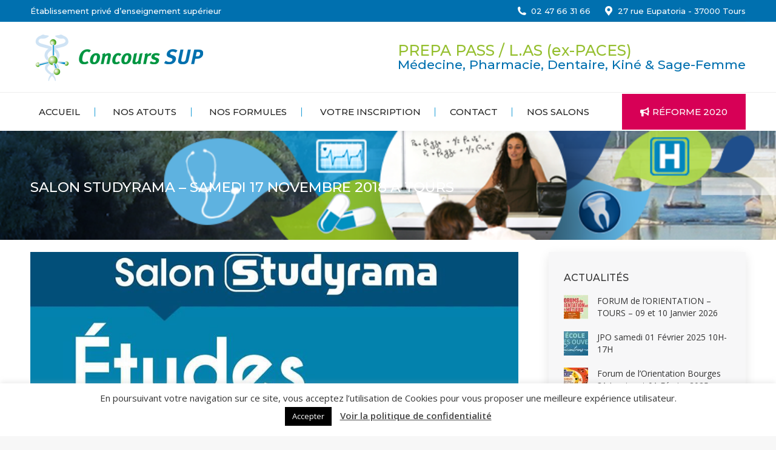

--- FILE ---
content_type: text/html; charset=UTF-8
request_url: https://www.concours-sup.fr/salon-studyrama-samedi-18-novembre-tours/
body_size: 22572
content:
<!DOCTYPE html>
<!--[if !(IE 6) | !(IE 7) | !(IE 8)  ]><!-->
<html lang="fr-FR" class="no-js">
<!--<![endif]-->
<head>
	<meta charset="UTF-8" />
				<meta name="viewport" content="width=device-width, initial-scale=1, maximum-scale=1, user-scalable=0"/>
			<meta name="theme-color" content="#169bd6"/>	<link rel="profile" href="https://gmpg.org/xfn/11" />
	<meta name='robots' content='index, follow, max-image-preview:large, max-snippet:-1, max-video-preview:-1' />
	<style>img:is([sizes="auto" i], [sizes^="auto," i]) { contain-intrinsic-size: 3000px 1500px }</style>
	
	<!-- This site is optimized with the Yoast SEO plugin v26.7 - https://yoast.com/wordpress/plugins/seo/ -->
	<title>Salon STUDYRAMA – Samedi 17 novembre 2018 à Tours - Concours - Sup</title>
	<link rel="canonical" href="https://www.concours-sup.fr/salon-studyrama-samedi-18-novembre-tours/" />
	<meta property="og:locale" content="fr_FR" />
	<meta property="og:type" content="article" />
	<meta property="og:title" content="Salon STUDYRAMA – Samedi 17 novembre 2018 à Tours - Concours - Sup" />
	<meta property="og:description" content="Centre des Congrès Vinci à TOURS de 9h30 à 17h30" />
	<meta property="og:url" content="https://www.concours-sup.fr/salon-studyrama-samedi-18-novembre-tours/" />
	<meta property="og:site_name" content="Concours - Sup" />
	<meta property="article:published_time" content="2017-10-12T11:00:48+00:00" />
	<meta property="article:modified_time" content="2021-09-21T07:03:55+00:00" />
	<meta property="og:image" content="https://www.concours-sup.fr/wp-content/uploads/2017/10/26369198-27171815.jpg" />
	<meta property="og:image:width" content="960" />
	<meta property="og:image:height" content="561" />
	<meta property="og:image:type" content="image/jpeg" />
	<meta name="author" content="edog" />
	<meta name="twitter:card" content="summary_large_image" />
	<meta name="twitter:label1" content="Écrit par" />
	<meta name="twitter:data1" content="edog" />
	<script type="application/ld+json" class="yoast-schema-graph">{"@context":"https://schema.org","@graph":[{"@type":"Article","@id":"https://www.concours-sup.fr/salon-studyrama-samedi-18-novembre-tours/#article","isPartOf":{"@id":"https://www.concours-sup.fr/salon-studyrama-samedi-18-novembre-tours/"},"author":{"name":"edog","@id":"https://www.concours-sup.fr/#/schema/person/adc8c5afc97411bc47ed2d4741052db3"},"headline":"Salon STUDYRAMA – Samedi 17 novembre 2018 à Tours","datePublished":"2017-10-12T11:00:48+00:00","dateModified":"2021-09-21T07:03:55+00:00","mainEntityOfPage":{"@id":"https://www.concours-sup.fr/salon-studyrama-samedi-18-novembre-tours/"},"wordCount":14,"image":{"@id":"https://www.concours-sup.fr/salon-studyrama-samedi-18-novembre-tours/#primaryimage"},"thumbnailUrl":"https://www.concours-sup.fr/wp-content/uploads/2017/10/26369198-27171815.jpg","articleSection":["salons"],"inLanguage":"fr-FR"},{"@type":"WebPage","@id":"https://www.concours-sup.fr/salon-studyrama-samedi-18-novembre-tours/","url":"https://www.concours-sup.fr/salon-studyrama-samedi-18-novembre-tours/","name":"Salon STUDYRAMA – Samedi 17 novembre 2018 à Tours - Concours - Sup","isPartOf":{"@id":"https://www.concours-sup.fr/#website"},"primaryImageOfPage":{"@id":"https://www.concours-sup.fr/salon-studyrama-samedi-18-novembre-tours/#primaryimage"},"image":{"@id":"https://www.concours-sup.fr/salon-studyrama-samedi-18-novembre-tours/#primaryimage"},"thumbnailUrl":"https://www.concours-sup.fr/wp-content/uploads/2017/10/26369198-27171815.jpg","datePublished":"2017-10-12T11:00:48+00:00","dateModified":"2021-09-21T07:03:55+00:00","author":{"@id":"https://www.concours-sup.fr/#/schema/person/adc8c5afc97411bc47ed2d4741052db3"},"breadcrumb":{"@id":"https://www.concours-sup.fr/salon-studyrama-samedi-18-novembre-tours/#breadcrumb"},"inLanguage":"fr-FR","potentialAction":[{"@type":"ReadAction","target":["https://www.concours-sup.fr/salon-studyrama-samedi-18-novembre-tours/"]}]},{"@type":"ImageObject","inLanguage":"fr-FR","@id":"https://www.concours-sup.fr/salon-studyrama-samedi-18-novembre-tours/#primaryimage","url":"https://www.concours-sup.fr/wp-content/uploads/2017/10/26369198-27171815.jpg","contentUrl":"https://www.concours-sup.fr/wp-content/uploads/2017/10/26369198-27171815.jpg","width":960,"height":561},{"@type":"BreadcrumbList","@id":"https://www.concours-sup.fr/salon-studyrama-samedi-18-novembre-tours/#breadcrumb","itemListElement":[{"@type":"ListItem","position":1,"name":"Accueil","item":"https://www.concours-sup.fr/"},{"@type":"ListItem","position":2,"name":"Salon STUDYRAMA – Samedi 17 novembre 2018 à Tours"}]},{"@type":"WebSite","@id":"https://www.concours-sup.fr/#website","url":"https://www.concours-sup.fr/","name":"Concours - Sup","description":"PREPA PASS / L.AS • Médecine, Pharmacie, Dentaire, Kiné &amp; Sage-Femme","potentialAction":[{"@type":"SearchAction","target":{"@type":"EntryPoint","urlTemplate":"https://www.concours-sup.fr/?s={search_term_string}"},"query-input":{"@type":"PropertyValueSpecification","valueRequired":true,"valueName":"search_term_string"}}],"inLanguage":"fr-FR"},{"@type":"Person","@id":"https://www.concours-sup.fr/#/schema/person/adc8c5afc97411bc47ed2d4741052db3","name":"edog","image":{"@type":"ImageObject","inLanguage":"fr-FR","@id":"https://www.concours-sup.fr/#/schema/person/image/","url":"https://secure.gravatar.com/avatar/97bb98ebb9ac24b31bdc77e4bc33bbd03adf3f6a785ab217ea009c866a793f7f?s=96&d=mm&r=g","contentUrl":"https://secure.gravatar.com/avatar/97bb98ebb9ac24b31bdc77e4bc33bbd03adf3f6a785ab217ea009c866a793f7f?s=96&d=mm&r=g","caption":"edog"},"url":"https://www.concours-sup.fr/author/edog/"}]}</script>
	<!-- / Yoast SEO plugin. -->


<link rel='dns-prefetch' href='//www.concours-sup.fr' />
<link rel='dns-prefetch' href='//fonts.googleapis.com' />
<link rel='dns-prefetch' href='//www.googletagmanager.com' />
<link rel="alternate" type="application/rss+xml" title="Concours - Sup &raquo; Flux" href="https://www.concours-sup.fr/feed/" />
<link rel="alternate" type="application/rss+xml" title="Concours - Sup &raquo; Flux des commentaires" href="https://www.concours-sup.fr/comments/feed/" />
<link rel="alternate" type="application/rss+xml" title="Concours - Sup &raquo; Salon STUDYRAMA – Samedi 17 novembre 2018 à Tours Flux des commentaires" href="https://www.concours-sup.fr/salon-studyrama-samedi-18-novembre-tours/feed/" />
<script>
window._wpemojiSettings = {"baseUrl":"https:\/\/s.w.org\/images\/core\/emoji\/16.0.1\/72x72\/","ext":".png","svgUrl":"https:\/\/s.w.org\/images\/core\/emoji\/16.0.1\/svg\/","svgExt":".svg","source":{"concatemoji":"https:\/\/www.concours-sup.fr\/wp-includes\/js\/wp-emoji-release.min.js?ver=6.8.3"}};
/*! This file is auto-generated */
!function(s,n){var o,i,e;function c(e){try{var t={supportTests:e,timestamp:(new Date).valueOf()};sessionStorage.setItem(o,JSON.stringify(t))}catch(e){}}function p(e,t,n){e.clearRect(0,0,e.canvas.width,e.canvas.height),e.fillText(t,0,0);var t=new Uint32Array(e.getImageData(0,0,e.canvas.width,e.canvas.height).data),a=(e.clearRect(0,0,e.canvas.width,e.canvas.height),e.fillText(n,0,0),new Uint32Array(e.getImageData(0,0,e.canvas.width,e.canvas.height).data));return t.every(function(e,t){return e===a[t]})}function u(e,t){e.clearRect(0,0,e.canvas.width,e.canvas.height),e.fillText(t,0,0);for(var n=e.getImageData(16,16,1,1),a=0;a<n.data.length;a++)if(0!==n.data[a])return!1;return!0}function f(e,t,n,a){switch(t){case"flag":return n(e,"\ud83c\udff3\ufe0f\u200d\u26a7\ufe0f","\ud83c\udff3\ufe0f\u200b\u26a7\ufe0f")?!1:!n(e,"\ud83c\udde8\ud83c\uddf6","\ud83c\udde8\u200b\ud83c\uddf6")&&!n(e,"\ud83c\udff4\udb40\udc67\udb40\udc62\udb40\udc65\udb40\udc6e\udb40\udc67\udb40\udc7f","\ud83c\udff4\u200b\udb40\udc67\u200b\udb40\udc62\u200b\udb40\udc65\u200b\udb40\udc6e\u200b\udb40\udc67\u200b\udb40\udc7f");case"emoji":return!a(e,"\ud83e\udedf")}return!1}function g(e,t,n,a){var r="undefined"!=typeof WorkerGlobalScope&&self instanceof WorkerGlobalScope?new OffscreenCanvas(300,150):s.createElement("canvas"),o=r.getContext("2d",{willReadFrequently:!0}),i=(o.textBaseline="top",o.font="600 32px Arial",{});return e.forEach(function(e){i[e]=t(o,e,n,a)}),i}function t(e){var t=s.createElement("script");t.src=e,t.defer=!0,s.head.appendChild(t)}"undefined"!=typeof Promise&&(o="wpEmojiSettingsSupports",i=["flag","emoji"],n.supports={everything:!0,everythingExceptFlag:!0},e=new Promise(function(e){s.addEventListener("DOMContentLoaded",e,{once:!0})}),new Promise(function(t){var n=function(){try{var e=JSON.parse(sessionStorage.getItem(o));if("object"==typeof e&&"number"==typeof e.timestamp&&(new Date).valueOf()<e.timestamp+604800&&"object"==typeof e.supportTests)return e.supportTests}catch(e){}return null}();if(!n){if("undefined"!=typeof Worker&&"undefined"!=typeof OffscreenCanvas&&"undefined"!=typeof URL&&URL.createObjectURL&&"undefined"!=typeof Blob)try{var e="postMessage("+g.toString()+"("+[JSON.stringify(i),f.toString(),p.toString(),u.toString()].join(",")+"));",a=new Blob([e],{type:"text/javascript"}),r=new Worker(URL.createObjectURL(a),{name:"wpTestEmojiSupports"});return void(r.onmessage=function(e){c(n=e.data),r.terminate(),t(n)})}catch(e){}c(n=g(i,f,p,u))}t(n)}).then(function(e){for(var t in e)n.supports[t]=e[t],n.supports.everything=n.supports.everything&&n.supports[t],"flag"!==t&&(n.supports.everythingExceptFlag=n.supports.everythingExceptFlag&&n.supports[t]);n.supports.everythingExceptFlag=n.supports.everythingExceptFlag&&!n.supports.flag,n.DOMReady=!1,n.readyCallback=function(){n.DOMReady=!0}}).then(function(){return e}).then(function(){var e;n.supports.everything||(n.readyCallback(),(e=n.source||{}).concatemoji?t(e.concatemoji):e.wpemoji&&e.twemoji&&(t(e.twemoji),t(e.wpemoji)))}))}((window,document),window._wpemojiSettings);
</script>
<style id='wp-emoji-styles-inline-css'>

	img.wp-smiley, img.emoji {
		display: inline !important;
		border: none !important;
		box-shadow: none !important;
		height: 1em !important;
		width: 1em !important;
		margin: 0 0.07em !important;
		vertical-align: -0.1em !important;
		background: none !important;
		padding: 0 !important;
	}
</style>
<link rel='stylesheet' id='wp-block-library-css' href='https://www.concours-sup.fr/wp-includes/css/dist/block-library/style.min.css?ver=6.8.3' media='all' />
<style id='wp-block-library-theme-inline-css'>
.wp-block-audio :where(figcaption){color:#555;font-size:13px;text-align:center}.is-dark-theme .wp-block-audio :where(figcaption){color:#ffffffa6}.wp-block-audio{margin:0 0 1em}.wp-block-code{border:1px solid #ccc;border-radius:4px;font-family:Menlo,Consolas,monaco,monospace;padding:.8em 1em}.wp-block-embed :where(figcaption){color:#555;font-size:13px;text-align:center}.is-dark-theme .wp-block-embed :where(figcaption){color:#ffffffa6}.wp-block-embed{margin:0 0 1em}.blocks-gallery-caption{color:#555;font-size:13px;text-align:center}.is-dark-theme .blocks-gallery-caption{color:#ffffffa6}:root :where(.wp-block-image figcaption){color:#555;font-size:13px;text-align:center}.is-dark-theme :root :where(.wp-block-image figcaption){color:#ffffffa6}.wp-block-image{margin:0 0 1em}.wp-block-pullquote{border-bottom:4px solid;border-top:4px solid;color:currentColor;margin-bottom:1.75em}.wp-block-pullquote cite,.wp-block-pullquote footer,.wp-block-pullquote__citation{color:currentColor;font-size:.8125em;font-style:normal;text-transform:uppercase}.wp-block-quote{border-left:.25em solid;margin:0 0 1.75em;padding-left:1em}.wp-block-quote cite,.wp-block-quote footer{color:currentColor;font-size:.8125em;font-style:normal;position:relative}.wp-block-quote:where(.has-text-align-right){border-left:none;border-right:.25em solid;padding-left:0;padding-right:1em}.wp-block-quote:where(.has-text-align-center){border:none;padding-left:0}.wp-block-quote.is-large,.wp-block-quote.is-style-large,.wp-block-quote:where(.is-style-plain){border:none}.wp-block-search .wp-block-search__label{font-weight:700}.wp-block-search__button{border:1px solid #ccc;padding:.375em .625em}:where(.wp-block-group.has-background){padding:1.25em 2.375em}.wp-block-separator.has-css-opacity{opacity:.4}.wp-block-separator{border:none;border-bottom:2px solid;margin-left:auto;margin-right:auto}.wp-block-separator.has-alpha-channel-opacity{opacity:1}.wp-block-separator:not(.is-style-wide):not(.is-style-dots){width:100px}.wp-block-separator.has-background:not(.is-style-dots){border-bottom:none;height:1px}.wp-block-separator.has-background:not(.is-style-wide):not(.is-style-dots){height:2px}.wp-block-table{margin:0 0 1em}.wp-block-table td,.wp-block-table th{word-break:normal}.wp-block-table :where(figcaption){color:#555;font-size:13px;text-align:center}.is-dark-theme .wp-block-table :where(figcaption){color:#ffffffa6}.wp-block-video :where(figcaption){color:#555;font-size:13px;text-align:center}.is-dark-theme .wp-block-video :where(figcaption){color:#ffffffa6}.wp-block-video{margin:0 0 1em}:root :where(.wp-block-template-part.has-background){margin-bottom:0;margin-top:0;padding:1.25em 2.375em}
</style>
<style id='classic-theme-styles-inline-css'>
/*! This file is auto-generated */
.wp-block-button__link{color:#fff;background-color:#32373c;border-radius:9999px;box-shadow:none;text-decoration:none;padding:calc(.667em + 2px) calc(1.333em + 2px);font-size:1.125em}.wp-block-file__button{background:#32373c;color:#fff;text-decoration:none}
</style>
<style id='global-styles-inline-css'>
:root{--wp--preset--aspect-ratio--square: 1;--wp--preset--aspect-ratio--4-3: 4/3;--wp--preset--aspect-ratio--3-4: 3/4;--wp--preset--aspect-ratio--3-2: 3/2;--wp--preset--aspect-ratio--2-3: 2/3;--wp--preset--aspect-ratio--16-9: 16/9;--wp--preset--aspect-ratio--9-16: 9/16;--wp--preset--color--black: #000000;--wp--preset--color--cyan-bluish-gray: #abb8c3;--wp--preset--color--white: #FFF;--wp--preset--color--pale-pink: #f78da7;--wp--preset--color--vivid-red: #cf2e2e;--wp--preset--color--luminous-vivid-orange: #ff6900;--wp--preset--color--luminous-vivid-amber: #fcb900;--wp--preset--color--light-green-cyan: #7bdcb5;--wp--preset--color--vivid-green-cyan: #00d084;--wp--preset--color--pale-cyan-blue: #8ed1fc;--wp--preset--color--vivid-cyan-blue: #0693e3;--wp--preset--color--vivid-purple: #9b51e0;--wp--preset--color--accent: #169bd6;--wp--preset--color--dark-gray: #111;--wp--preset--color--light-gray: #767676;--wp--preset--gradient--vivid-cyan-blue-to-vivid-purple: linear-gradient(135deg,rgba(6,147,227,1) 0%,rgb(155,81,224) 100%);--wp--preset--gradient--light-green-cyan-to-vivid-green-cyan: linear-gradient(135deg,rgb(122,220,180) 0%,rgb(0,208,130) 100%);--wp--preset--gradient--luminous-vivid-amber-to-luminous-vivid-orange: linear-gradient(135deg,rgba(252,185,0,1) 0%,rgba(255,105,0,1) 100%);--wp--preset--gradient--luminous-vivid-orange-to-vivid-red: linear-gradient(135deg,rgba(255,105,0,1) 0%,rgb(207,46,46) 100%);--wp--preset--gradient--very-light-gray-to-cyan-bluish-gray: linear-gradient(135deg,rgb(238,238,238) 0%,rgb(169,184,195) 100%);--wp--preset--gradient--cool-to-warm-spectrum: linear-gradient(135deg,rgb(74,234,220) 0%,rgb(151,120,209) 20%,rgb(207,42,186) 40%,rgb(238,44,130) 60%,rgb(251,105,98) 80%,rgb(254,248,76) 100%);--wp--preset--gradient--blush-light-purple: linear-gradient(135deg,rgb(255,206,236) 0%,rgb(152,150,240) 100%);--wp--preset--gradient--blush-bordeaux: linear-gradient(135deg,rgb(254,205,165) 0%,rgb(254,45,45) 50%,rgb(107,0,62) 100%);--wp--preset--gradient--luminous-dusk: linear-gradient(135deg,rgb(255,203,112) 0%,rgb(199,81,192) 50%,rgb(65,88,208) 100%);--wp--preset--gradient--pale-ocean: linear-gradient(135deg,rgb(255,245,203) 0%,rgb(182,227,212) 50%,rgb(51,167,181) 100%);--wp--preset--gradient--electric-grass: linear-gradient(135deg,rgb(202,248,128) 0%,rgb(113,206,126) 100%);--wp--preset--gradient--midnight: linear-gradient(135deg,rgb(2,3,129) 0%,rgb(40,116,252) 100%);--wp--preset--font-size--small: 13px;--wp--preset--font-size--medium: 20px;--wp--preset--font-size--large: 36px;--wp--preset--font-size--x-large: 42px;--wp--preset--spacing--20: 0.44rem;--wp--preset--spacing--30: 0.67rem;--wp--preset--spacing--40: 1rem;--wp--preset--spacing--50: 1.5rem;--wp--preset--spacing--60: 2.25rem;--wp--preset--spacing--70: 3.38rem;--wp--preset--spacing--80: 5.06rem;--wp--preset--shadow--natural: 6px 6px 9px rgba(0, 0, 0, 0.2);--wp--preset--shadow--deep: 12px 12px 50px rgba(0, 0, 0, 0.4);--wp--preset--shadow--sharp: 6px 6px 0px rgba(0, 0, 0, 0.2);--wp--preset--shadow--outlined: 6px 6px 0px -3px rgba(255, 255, 255, 1), 6px 6px rgba(0, 0, 0, 1);--wp--preset--shadow--crisp: 6px 6px 0px rgba(0, 0, 0, 1);}:where(.is-layout-flex){gap: 0.5em;}:where(.is-layout-grid){gap: 0.5em;}body .is-layout-flex{display: flex;}.is-layout-flex{flex-wrap: wrap;align-items: center;}.is-layout-flex > :is(*, div){margin: 0;}body .is-layout-grid{display: grid;}.is-layout-grid > :is(*, div){margin: 0;}:where(.wp-block-columns.is-layout-flex){gap: 2em;}:where(.wp-block-columns.is-layout-grid){gap: 2em;}:where(.wp-block-post-template.is-layout-flex){gap: 1.25em;}:where(.wp-block-post-template.is-layout-grid){gap: 1.25em;}.has-black-color{color: var(--wp--preset--color--black) !important;}.has-cyan-bluish-gray-color{color: var(--wp--preset--color--cyan-bluish-gray) !important;}.has-white-color{color: var(--wp--preset--color--white) !important;}.has-pale-pink-color{color: var(--wp--preset--color--pale-pink) !important;}.has-vivid-red-color{color: var(--wp--preset--color--vivid-red) !important;}.has-luminous-vivid-orange-color{color: var(--wp--preset--color--luminous-vivid-orange) !important;}.has-luminous-vivid-amber-color{color: var(--wp--preset--color--luminous-vivid-amber) !important;}.has-light-green-cyan-color{color: var(--wp--preset--color--light-green-cyan) !important;}.has-vivid-green-cyan-color{color: var(--wp--preset--color--vivid-green-cyan) !important;}.has-pale-cyan-blue-color{color: var(--wp--preset--color--pale-cyan-blue) !important;}.has-vivid-cyan-blue-color{color: var(--wp--preset--color--vivid-cyan-blue) !important;}.has-vivid-purple-color{color: var(--wp--preset--color--vivid-purple) !important;}.has-black-background-color{background-color: var(--wp--preset--color--black) !important;}.has-cyan-bluish-gray-background-color{background-color: var(--wp--preset--color--cyan-bluish-gray) !important;}.has-white-background-color{background-color: var(--wp--preset--color--white) !important;}.has-pale-pink-background-color{background-color: var(--wp--preset--color--pale-pink) !important;}.has-vivid-red-background-color{background-color: var(--wp--preset--color--vivid-red) !important;}.has-luminous-vivid-orange-background-color{background-color: var(--wp--preset--color--luminous-vivid-orange) !important;}.has-luminous-vivid-amber-background-color{background-color: var(--wp--preset--color--luminous-vivid-amber) !important;}.has-light-green-cyan-background-color{background-color: var(--wp--preset--color--light-green-cyan) !important;}.has-vivid-green-cyan-background-color{background-color: var(--wp--preset--color--vivid-green-cyan) !important;}.has-pale-cyan-blue-background-color{background-color: var(--wp--preset--color--pale-cyan-blue) !important;}.has-vivid-cyan-blue-background-color{background-color: var(--wp--preset--color--vivid-cyan-blue) !important;}.has-vivid-purple-background-color{background-color: var(--wp--preset--color--vivid-purple) !important;}.has-black-border-color{border-color: var(--wp--preset--color--black) !important;}.has-cyan-bluish-gray-border-color{border-color: var(--wp--preset--color--cyan-bluish-gray) !important;}.has-white-border-color{border-color: var(--wp--preset--color--white) !important;}.has-pale-pink-border-color{border-color: var(--wp--preset--color--pale-pink) !important;}.has-vivid-red-border-color{border-color: var(--wp--preset--color--vivid-red) !important;}.has-luminous-vivid-orange-border-color{border-color: var(--wp--preset--color--luminous-vivid-orange) !important;}.has-luminous-vivid-amber-border-color{border-color: var(--wp--preset--color--luminous-vivid-amber) !important;}.has-light-green-cyan-border-color{border-color: var(--wp--preset--color--light-green-cyan) !important;}.has-vivid-green-cyan-border-color{border-color: var(--wp--preset--color--vivid-green-cyan) !important;}.has-pale-cyan-blue-border-color{border-color: var(--wp--preset--color--pale-cyan-blue) !important;}.has-vivid-cyan-blue-border-color{border-color: var(--wp--preset--color--vivid-cyan-blue) !important;}.has-vivid-purple-border-color{border-color: var(--wp--preset--color--vivid-purple) !important;}.has-vivid-cyan-blue-to-vivid-purple-gradient-background{background: var(--wp--preset--gradient--vivid-cyan-blue-to-vivid-purple) !important;}.has-light-green-cyan-to-vivid-green-cyan-gradient-background{background: var(--wp--preset--gradient--light-green-cyan-to-vivid-green-cyan) !important;}.has-luminous-vivid-amber-to-luminous-vivid-orange-gradient-background{background: var(--wp--preset--gradient--luminous-vivid-amber-to-luminous-vivid-orange) !important;}.has-luminous-vivid-orange-to-vivid-red-gradient-background{background: var(--wp--preset--gradient--luminous-vivid-orange-to-vivid-red) !important;}.has-very-light-gray-to-cyan-bluish-gray-gradient-background{background: var(--wp--preset--gradient--very-light-gray-to-cyan-bluish-gray) !important;}.has-cool-to-warm-spectrum-gradient-background{background: var(--wp--preset--gradient--cool-to-warm-spectrum) !important;}.has-blush-light-purple-gradient-background{background: var(--wp--preset--gradient--blush-light-purple) !important;}.has-blush-bordeaux-gradient-background{background: var(--wp--preset--gradient--blush-bordeaux) !important;}.has-luminous-dusk-gradient-background{background: var(--wp--preset--gradient--luminous-dusk) !important;}.has-pale-ocean-gradient-background{background: var(--wp--preset--gradient--pale-ocean) !important;}.has-electric-grass-gradient-background{background: var(--wp--preset--gradient--electric-grass) !important;}.has-midnight-gradient-background{background: var(--wp--preset--gradient--midnight) !important;}.has-small-font-size{font-size: var(--wp--preset--font-size--small) !important;}.has-medium-font-size{font-size: var(--wp--preset--font-size--medium) !important;}.has-large-font-size{font-size: var(--wp--preset--font-size--large) !important;}.has-x-large-font-size{font-size: var(--wp--preset--font-size--x-large) !important;}
:where(.wp-block-post-template.is-layout-flex){gap: 1.25em;}:where(.wp-block-post-template.is-layout-grid){gap: 1.25em;}
:where(.wp-block-columns.is-layout-flex){gap: 2em;}:where(.wp-block-columns.is-layout-grid){gap: 2em;}
:root :where(.wp-block-pullquote){font-size: 1.5em;line-height: 1.6;}
</style>
<link rel='stylesheet' id='contact-form-7-css' href='https://www.concours-sup.fr/wp-content/plugins/contact-form-7/includes/css/styles.css?ver=6.1.4' media='all' />
<link rel='stylesheet' id='cookie-law-info-css' href='https://www.concours-sup.fr/wp-content/plugins/cookie-law-info/legacy/public/css/cookie-law-info-public.css?ver=3.3.9.1' media='all' />
<link rel='stylesheet' id='cookie-law-info-gdpr-css' href='https://www.concours-sup.fr/wp-content/plugins/cookie-law-info/legacy/public/css/cookie-law-info-gdpr.css?ver=3.3.9.1' media='all' />
<link rel='stylesheet' id='fb-widget-frontend-style-css' href='https://www.concours-sup.fr/wp-content/plugins/facebook-pagelike-widget/assets/css/style.css?ver=1.0.0' media='all' />
<link rel='stylesheet' id='the7-font-css' href='https://www.concours-sup.fr/wp-content/themes/dt-the7/fonts/icomoon-the7-font/icomoon-the7-font.min.css?ver=14.0.2.1' media='all' />
<link rel='stylesheet' id='the7-awesome-fonts-css' href='https://www.concours-sup.fr/wp-content/themes/dt-the7/fonts/FontAwesome/css/all.min.css?ver=14.0.2.1' media='all' />
<link rel='stylesheet' id='the7-awesome-fonts-back-css' href='https://www.concours-sup.fr/wp-content/themes/dt-the7/fonts/FontAwesome/back-compat.min.css?ver=14.0.2.1' media='all' />
<link rel='stylesheet' id='the7-Defaults-css' href='https://www.concours-sup.fr/wp-content/uploads/smile_fonts/Defaults/Defaults.css?ver=6.8.3' media='all' />
<link rel='stylesheet' id='dt-web-fonts-css' href='https://fonts.googleapis.com/css?family=Montserrat:400,500,600,700%7CRoboto:400,500,600,700%7CRoboto+Condensed:400,600,700%7COpen+Sans:400,600,700' media='all' />
<link rel='stylesheet' id='dt-main-css' href='https://www.concours-sup.fr/wp-content/themes/dt-the7/css/main.min.css?ver=14.0.2.1' media='all' />
<link rel='stylesheet' id='the7-custom-scrollbar-css' href='https://www.concours-sup.fr/wp-content/themes/dt-the7/lib/custom-scrollbar/custom-scrollbar.min.css?ver=14.0.2.1' media='all' />
<link rel='stylesheet' id='the7-wpbakery-css' href='https://www.concours-sup.fr/wp-content/themes/dt-the7/css/wpbakery.min.css?ver=14.0.2.1' media='all' />
<link rel='stylesheet' id='the7-core-css' href='https://www.concours-sup.fr/wp-content/plugins/dt-the7-core/assets/css/post-type.min.css?ver=2.7.12' media='all' />
<link rel='stylesheet' id='the7-css-vars-css' href='https://www.concours-sup.fr/wp-content/uploads/the7-css/css-vars.css?ver=8494008deb65' media='all' />
<link rel='stylesheet' id='dt-custom-css' href='https://www.concours-sup.fr/wp-content/uploads/the7-css/custom.css?ver=8494008deb65' media='all' />
<link rel='stylesheet' id='dt-media-css' href='https://www.concours-sup.fr/wp-content/uploads/the7-css/media.css?ver=8494008deb65' media='all' />
<link rel='stylesheet' id='the7-mega-menu-css' href='https://www.concours-sup.fr/wp-content/uploads/the7-css/mega-menu.css?ver=8494008deb65' media='all' />
<link rel='stylesheet' id='the7-elements-css' href='https://www.concours-sup.fr/wp-content/uploads/the7-css/post-type-dynamic.css?ver=8494008deb65' media='all' />
<link rel='stylesheet' id='style-css' href='https://www.concours-sup.fr/wp-content/themes/dt-the7/style.css?ver=14.0.2.1' media='all' />
<script src="https://www.concours-sup.fr/wp-includes/js/jquery/jquery.min.js?ver=3.7.1" id="jquery-core-js"></script>
<script src="https://www.concours-sup.fr/wp-includes/js/jquery/jquery-migrate.min.js?ver=3.4.1" id="jquery-migrate-js"></script>
<script id="cookie-law-info-js-extra">
var Cli_Data = {"nn_cookie_ids":[],"cookielist":[],"non_necessary_cookies":[],"ccpaEnabled":"","ccpaRegionBased":"","ccpaBarEnabled":"","strictlyEnabled":["necessary","obligatoire"],"ccpaType":"gdpr","js_blocking":"1","custom_integration":"","triggerDomRefresh":"","secure_cookies":""};
var cli_cookiebar_settings = {"animate_speed_hide":"500","animate_speed_show":"500","background":"#FFF","border":"#b1a6a6c2","border_on":"","button_1_button_colour":"#000000","button_1_button_hover":"#000000","button_1_link_colour":"#fff","button_1_as_button":"1","button_1_new_win":"","button_2_button_colour":"#333","button_2_button_hover":"#292929","button_2_link_colour":"#444","button_2_as_button":"","button_2_hidebar":"","button_3_button_colour":"#dedfe0","button_3_button_hover":"#b2b2b3","button_3_link_colour":"#333333","button_3_as_button":"1","button_3_new_win":"","button_4_button_colour":"#dedfe0","button_4_button_hover":"#b2b2b3","button_4_link_colour":"#333333","button_4_as_button":"1","button_7_button_colour":"#61a229","button_7_button_hover":"#4e8221","button_7_link_colour":"#fff","button_7_as_button":"1","button_7_new_win":"","font_family":"inherit","header_fix":"","notify_animate_hide":"1","notify_animate_show":"","notify_div_id":"#cookie-law-info-bar","notify_position_horizontal":"right","notify_position_vertical":"bottom","scroll_close":"","scroll_close_reload":"","accept_close_reload":"","reject_close_reload":"","showagain_tab":"","showagain_background":"#fff","showagain_border":"#000","showagain_div_id":"#cookie-law-info-again","showagain_x_position":"100px","text":"#333333","show_once_yn":"","show_once":"10000","logging_on":"","as_popup":"","popup_overlay":"1","bar_heading_text":"","cookie_bar_as":"banner","popup_showagain_position":"bottom-right","widget_position":"left"};
var log_object = {"ajax_url":"https:\/\/www.concours-sup.fr\/wp-admin\/admin-ajax.php"};
</script>
<script src="https://www.concours-sup.fr/wp-content/plugins/cookie-law-info/legacy/public/js/cookie-law-info-public.js?ver=3.3.9.1" id="cookie-law-info-js"></script>
<script src="//www.concours-sup.fr/wp-content/plugins/revslider/sr6/assets/js/rbtools.min.js?ver=6.7.38" async id="tp-tools-js"></script>
<script src="//www.concours-sup.fr/wp-content/plugins/revslider/sr6/assets/js/rs6.min.js?ver=6.7.38" async id="revmin-js"></script>
<script id="dt-above-fold-js-extra">
var dtLocal = {"themeUrl":"https:\/\/www.concours-sup.fr\/wp-content\/themes\/dt-the7","passText":"Pour voir ce contenu, entrer le mots de passe:","moreButtonText":{"loading":"Chargement ...","loadMore":"Charger la suite"},"postID":"597","ajaxurl":"https:\/\/www.concours-sup.fr\/wp-admin\/admin-ajax.php","REST":{"baseUrl":"https:\/\/www.concours-sup.fr\/wp-json\/the7\/v1","endpoints":{"sendMail":"\/send-mail"}},"contactMessages":{"required":"One or more fields have an error. Please check and try again.","terms":"Veuillez accepter la politique de confidentialit\u00e9.","fillTheCaptchaError":"Veuillez remplir le captcha."},"captchaSiteKey":"","ajaxNonce":"d5ae7eb76f","pageData":"","themeSettings":{"smoothScroll":"off","lazyLoading":false,"desktopHeader":{"height":180},"ToggleCaptionEnabled":"disabled","ToggleCaption":"Navigation","floatingHeader":{"showAfter":140,"showMenu":true,"height":60,"logo":{"showLogo":false,"html":"<img class=\" preload-me\" src=\"https:\/\/www.concours-sup.fr\/wp-content\/uploads\/2018\/11\/logo_concours_sumobile.png\" srcset=\"https:\/\/www.concours-sup.fr\/wp-content\/uploads\/2018\/11\/logo_concours_sumobile.png 220w\" width=\"220\" height=\"65\"   sizes=\"220px\" alt=\"Concours - Sup\" \/>","url":"https:\/\/www.concours-sup.fr\/"}},"topLine":{"floatingTopLine":{"logo":{"showLogo":false,"html":""}}},"mobileHeader":{"firstSwitchPoint":1050,"secondSwitchPoint":778,"firstSwitchPointHeight":80,"secondSwitchPointHeight":60,"mobileToggleCaptionEnabled":"disabled","mobileToggleCaption":"Menu"},"stickyMobileHeaderFirstSwitch":{"logo":{"html":"<img class=\" preload-me\" src=\"https:\/\/www.concours-sup.fr\/wp-content\/uploads\/2018\/11\/logo_concours_sumobile.png\" srcset=\"https:\/\/www.concours-sup.fr\/wp-content\/uploads\/2018\/11\/logo_concours_sumobile.png 220w\" width=\"220\" height=\"65\"   sizes=\"220px\" alt=\"Concours - Sup\" \/>"}},"stickyMobileHeaderSecondSwitch":{"logo":{"html":"<img class=\" preload-me\" src=\"https:\/\/www.concours-sup.fr\/wp-content\/uploads\/2018\/11\/logo_concours_sumobile.png\" srcset=\"https:\/\/www.concours-sup.fr\/wp-content\/uploads\/2018\/11\/logo_concours_sumobile.png 220w\" width=\"220\" height=\"65\"   sizes=\"220px\" alt=\"Concours - Sup\" \/>"}},"sidebar":{"switchPoint":990},"boxedWidth":"1340px"},"VCMobileScreenWidth":"768"};
var dtShare = {"shareButtonText":{"facebook":"Partager sur Facebook","twitter":"Share on X","pinterest":"Partager sur Pinterest","linkedin":"Partager sur Linkedin","whatsapp":"Partager sur Whatsapp"},"overlayOpacity":"85"};
</script>
<script src="https://www.concours-sup.fr/wp-content/themes/dt-the7/js/above-the-fold.min.js?ver=14.0.2.1" id="dt-above-fold-js"></script>
<script></script><link rel="https://api.w.org/" href="https://www.concours-sup.fr/wp-json/" /><link rel="alternate" title="JSON" type="application/json" href="https://www.concours-sup.fr/wp-json/wp/v2/posts/597" /><link rel="EditURI" type="application/rsd+xml" title="RSD" href="https://www.concours-sup.fr/xmlrpc.php?rsd" />
<meta name="generator" content="WordPress 6.8.3" />
<link rel='shortlink' href='https://www.concours-sup.fr/?p=597' />
<link rel="alternate" title="oEmbed (JSON)" type="application/json+oembed" href="https://www.concours-sup.fr/wp-json/oembed/1.0/embed?url=https%3A%2F%2Fwww.concours-sup.fr%2Fsalon-studyrama-samedi-18-novembre-tours%2F" />
<link rel="alternate" title="oEmbed (XML)" type="text/xml+oembed" href="https://www.concours-sup.fr/wp-json/oembed/1.0/embed?url=https%3A%2F%2Fwww.concours-sup.fr%2Fsalon-studyrama-samedi-18-novembre-tours%2F&#038;format=xml" />
<meta name="generator" content="Site Kit by Google 1.170.0" /><link rel="pingback" href="https://www.concours-sup.fr/xmlrpc.php">
<meta name="generator" content="Powered by WPBakery Page Builder - drag and drop page builder for WordPress."/>
<meta name="generator" content="Powered by Slider Revolution 6.7.38 - responsive, Mobile-Friendly Slider Plugin for WordPress with comfortable drag and drop interface." />
<link rel="icon" href="https://www.concours-sup.fr/wp-content/uploads/2023/07/concours.jpg" type="image/jpeg" sizes="16x16"/><script>function setREVStartSize(e){
			//window.requestAnimationFrame(function() {
				window.RSIW = window.RSIW===undefined ? window.innerWidth : window.RSIW;
				window.RSIH = window.RSIH===undefined ? window.innerHeight : window.RSIH;
				try {
					var pw = document.getElementById(e.c).parentNode.offsetWidth,
						newh;
					pw = pw===0 || isNaN(pw) || (e.l=="fullwidth" || e.layout=="fullwidth") ? window.RSIW : pw;
					e.tabw = e.tabw===undefined ? 0 : parseInt(e.tabw);
					e.thumbw = e.thumbw===undefined ? 0 : parseInt(e.thumbw);
					e.tabh = e.tabh===undefined ? 0 : parseInt(e.tabh);
					e.thumbh = e.thumbh===undefined ? 0 : parseInt(e.thumbh);
					e.tabhide = e.tabhide===undefined ? 0 : parseInt(e.tabhide);
					e.thumbhide = e.thumbhide===undefined ? 0 : parseInt(e.thumbhide);
					e.mh = e.mh===undefined || e.mh=="" || e.mh==="auto" ? 0 : parseInt(e.mh,0);
					if(e.layout==="fullscreen" || e.l==="fullscreen")
						newh = Math.max(e.mh,window.RSIH);
					else{
						e.gw = Array.isArray(e.gw) ? e.gw : [e.gw];
						for (var i in e.rl) if (e.gw[i]===undefined || e.gw[i]===0) e.gw[i] = e.gw[i-1];
						e.gh = e.el===undefined || e.el==="" || (Array.isArray(e.el) && e.el.length==0)? e.gh : e.el;
						e.gh = Array.isArray(e.gh) ? e.gh : [e.gh];
						for (var i in e.rl) if (e.gh[i]===undefined || e.gh[i]===0) e.gh[i] = e.gh[i-1];
											
						var nl = new Array(e.rl.length),
							ix = 0,
							sl;
						e.tabw = e.tabhide>=pw ? 0 : e.tabw;
						e.thumbw = e.thumbhide>=pw ? 0 : e.thumbw;
						e.tabh = e.tabhide>=pw ? 0 : e.tabh;
						e.thumbh = e.thumbhide>=pw ? 0 : e.thumbh;
						for (var i in e.rl) nl[i] = e.rl[i]<window.RSIW ? 0 : e.rl[i];
						sl = nl[0];
						for (var i in nl) if (sl>nl[i] && nl[i]>0) { sl = nl[i]; ix=i;}
						var m = pw>(e.gw[ix]+e.tabw+e.thumbw) ? 1 : (pw-(e.tabw+e.thumbw)) / (e.gw[ix]);
						newh =  (e.gh[ix] * m) + (e.tabh + e.thumbh);
					}
					var el = document.getElementById(e.c);
					if (el!==null && el) el.style.height = newh+"px";
					el = document.getElementById(e.c+"_wrapper");
					if (el!==null && el) {
						el.style.height = newh+"px";
						el.style.display = "block";
					}
				} catch(e){
					console.log("Failure at Presize of Slider:" + e)
				}
			//});
		  };</script>
<noscript><style> .wpb_animate_when_almost_visible { opacity: 1; }</style></noscript><!-- Google tag (gtag.js) -->
<script async src="https://www.googletagmanager.com/gtag/js?id=G-KKTGTDD362"></script>
<script>
  window.dataLayer = window.dataLayer || [];
  function gtag(){dataLayer.push(arguments);}
  gtag('js', new Date());

  gtag('config', 'G-KKTGTDD362');
</script>
</head>
<body id="the7-body" class="wp-singular post-template-default single single-post postid-597 single-format-standard wp-embed-responsive wp-theme-dt-the7 the7-core-ver-2.7.12 no-comments dt-responsive-on right-mobile-menu-close-icon ouside-menu-close-icon mobile-hamburger-close-bg-enable mobile-hamburger-close-bg-hover-enable  fade-medium-mobile-menu-close-icon fade-medium-menu-close-icon srcset-enabled btn-flat custom-btn-color custom-btn-hover-color phantom-slide phantom-shadow-decoration phantom-logo-off sticky-mobile-header top-header first-switch-logo-left first-switch-menu-right second-switch-logo-left second-switch-menu-right right-mobile-menu layzr-loading-on popup-message-style the7-ver-14.0.2.1 dt-fa-compatibility wpb-js-composer js-comp-ver-8.7.2 vc_responsive">
<!-- The7 14.0.2.1 -->

<div id="page" >
	<a class="skip-link screen-reader-text" href="#content">Aller au contenu</a>

<div class="masthead classic-header justify full-width-line widgets full-height dividers shadow-decoration shadow-mobile-header-decoration small-mobile-menu-icon dt-parent-menu-clickable show-sub-menu-on-hover show-device-logo show-mobile-logo" >

	<div class="top-bar line-content top-bar-line-hide">
	<div class="top-bar-bg" ></div>
	<div class="left-widgets mini-widgets"><div class="text-area show-on-desktop hide-on-first-switch hide-on-second-switch"><p>Établissement privé d’enseignement supérieur</p>
</div></div><div class="right-widgets mini-widgets"><span class="mini-contacts phone show-on-desktop in-top-bar-left in-menu-second-switch"><i class="fa-fw the7-mw-icon-phone-bold"></i>02 47 66 31 66</span><span class="mini-contacts address show-on-desktop in-top-bar-left hide-on-second-switch"><i class="fa-fw the7-mw-icon-address-bold"></i>27 rue Eupatoria - 37000 Tours</span></div></div>

	<header class="header-bar" role="banner">

		<div class="branding">
	<div id="site-title" class="assistive-text">Concours &#8211; Sup</div>
	<div id="site-description" class="assistive-text">PREPA PASS / L.AS • Médecine, Pharmacie, Dentaire, Kiné &amp; Sage-Femme</div>
	<a class="" href="https://www.concours-sup.fr/"><img class=" preload-me" src="https://www.concours-sup.fr/wp-content/uploads/2018/11/logo_concours_sup1.png" srcset="https://www.concours-sup.fr/wp-content/uploads/2018/11/logo_concours_sup1.png 288w" width="288" height="85"   sizes="288px" alt="Concours - Sup" /><img class="mobile-logo preload-me" src="https://www.concours-sup.fr/wp-content/uploads/2018/11/logo_concours_sumobile.png" srcset="https://www.concours-sup.fr/wp-content/uploads/2018/11/logo_concours_sumobile.png 220w" width="220" height="65"   sizes="220px" alt="Concours - Sup" /></a><div class="mini-widgets"></div><div class="mini-widgets"><div class="text-area show-on-desktop near-logo-first-switch in-menu-second-switch"><p><span style="font-size: 25px; line-height: 25px; color: #95bf2f;">PREPA PASS / L.AS (ex-PACES)</span><br />
<span style="font-size: 21px; line-height: 21px; color: #0070af;">Médecine, Pharmacie, Dentaire, Kiné & Sage-Femme</span></p>
</div></div></div>

		<nav class="navigation">

			<ul id="primary-menu" class="main-nav underline-decoration from-centre-line outside-item-remove-margin"><li class="menu-item menu-item-type-post_type menu-item-object-page menu-item-home menu-item-627 first depth-0"><a href='https://www.concours-sup.fr/' data-level='1'><span class="menu-item-text"><span class="menu-text">ACCUEIL</span></span></a></li> <li class="menu-item menu-item-type-post_type menu-item-object-page menu-item-has-children menu-item-629 has-children depth-0"><a href='https://www.concours-sup.fr/nos-atouts/' data-level='1' aria-haspopup='true' aria-expanded='false'><i class="fa icon-check"></i><span class="menu-item-text"><span class="menu-text">NOS ATOUTS</span></span></a><ul class="sub-nav hover-style-bg level-arrows-on" role="group"><li class="menu-item menu-item-type-post_type menu-item-object-page menu-item-1128 first depth-1"><a href='https://www.concours-sup.fr/temoignages/' data-level='2'><span class="menu-item-text"><span class="menu-text">Témoignages</span></span></a></li> <li class="menu-item menu-item-type-custom menu-item-object-custom menu-item-1126 depth-1"><a href='https://www.concours-sup.fr/nos-atouts/#tab-e01a7b36-2ea4-1' data-level='2'><span class="menu-item-text"><span class="menu-text">Pourquoi un soutien en première année ?</span></span></a></li> <li class="menu-item menu-item-type-custom menu-item-object-custom menu-item-1127 depth-1"><a href='https://www.concours-sup.fr/nos-atouts/#tab-1542728858906-2-4' data-level='2'><span class="menu-item-text"><span class="menu-text">LA PACES</span></span></a></li> </ul></li> <li class="menu-item menu-item-type-post_type menu-item-object-page menu-item-has-children menu-item-630 has-children depth-0"><a href='https://www.concours-sup.fr/nos-formules/' data-level='1' aria-haspopup='true' aria-expanded='false'><i class="fa icon-list"></i><span class="menu-item-text"><span class="menu-text">NOS FORMULES</span></span></a><ul class="sub-nav hover-style-bg level-arrows-on" role="group"><li class="menu-item menu-item-type-custom menu-item-object-custom menu-item-1122 first depth-1"><a href='https://www.concours-sup.fr/nos-formules/#tab-1414593246-1-25' data-level='2'><span class="menu-item-text"><span class="menu-text">Pré-rentrée</span></span></a></li> <li class="menu-item menu-item-type-custom menu-item-object-custom menu-item-1123 depth-1"><a href='https://www.concours-sup.fr/nos-formules/#tab-1414593246-2-46' data-level='2'><span class="menu-item-text"><span class="menu-text">Annuel / semestriel</span></span></a></li> <li class="menu-item menu-item-type-custom menu-item-object-custom menu-item-1124 depth-1"><a href='https://www.concours-sup.fr/nos-formules/#tab-1414592045790-2-0' data-level='2'><span class="menu-item-text"><span class="menu-text">Scolarité totale</span></span></a></li> <li class="menu-item menu-item-type-custom menu-item-object-custom menu-item-1125 depth-1"><a href='https://www.concours-sup.fr/nos-formules/#tab-1414592056411-3-3' data-level='2'><span class="menu-item-text"><span class="menu-text">Concours blancs</span></span></a></li> <li class="menu-item menu-item-type-custom menu-item-object-custom menu-item-1287 depth-1"><a href='https://www.concours-sup.fr/nos-formules/#tab-bf320f1f-337b-cl' data-level='2'><span class="menu-item-text"><span class="menu-text">Préparation aux oraux</span></span></a></li> </ul></li> <li class="menu-item menu-item-type-post_type menu-item-object-page menu-item-has-children menu-item-631 has-children depth-0"><a href='https://www.concours-sup.fr/votre-inscription/' data-level='1' aria-haspopup='true' aria-expanded='false'><i class="fa icon-calendar-2"></i><span class="menu-item-text"><span class="menu-text">VOTRE INSCRIPTION</span></span></a><ul class="sub-nav hover-style-bg level-arrows-on" role="group"><li class="menu-item menu-item-type-custom menu-item-object-custom menu-item-1118 first depth-1"><a href='https://www.concours-sup.fr/votre-inscription/#tab-45df172e-50b5-0' data-level='2'><span class="menu-item-text"><span class="menu-text">Pré-inscription</span></span></a></li> <li class="menu-item menu-item-type-custom menu-item-object-custom menu-item-1066 depth-1"><a href='https://www.concours-sup.fr/votre-inscription/#tab-1545405686368-4-6' data-level='2'><span class="menu-item-text"><span class="menu-text">Formulaire pré-inscription</span></span></a></li> <li class="menu-item menu-item-type-custom menu-item-object-custom menu-item-1119 depth-1"><a href='https://www.concours-sup.fr/votre-inscription/#tab-f1e67532-9afe-9' data-level='2'><span class="menu-item-text"><span class="menu-text">Inscription</span></span></a></li> <li class="menu-item menu-item-type-custom menu-item-object-custom menu-item-1120 depth-1"><a href='https://www.concours-sup.fr/votre-inscription/#tab-1542956437390-2-5' data-level='2'><span class="menu-item-text"><span class="menu-text">Conditions d&rsquo;annulation</span></span></a></li> <li class="menu-item menu-item-type-custom menu-item-object-custom menu-item-1121 depth-1"><a href='https://www.concours-sup.fr/votre-inscription/#tab-1545144804964-3-10' data-level='2'><span class="menu-item-text"><span class="menu-text">Modalités de règlement</span></span></a></li> </ul></li> <li class="menu-item menu-item-type-post_type menu-item-object-page menu-item-628 depth-0"><a href='https://www.concours-sup.fr/contact/' data-level='1'><span class="menu-item-text"><span class="menu-text">CONTACT</span></span></a></li> <li class="menu-item menu-item-type-post_type menu-item-object-page menu-item-857 last depth-0"><a href='https://www.concours-sup.fr/nos-salons/' data-level='1'><span class="menu-item-text"><span class="menu-text">NOS SALONS</span></span></a></li> </ul>
			<div class="mini-widgets"><a href="https://www.concours-sup.fr/reforme-premiere-annee/" class="microwidget-btn mini-button header-elements-button-1 show-on-desktop near-logo-first-switch in-menu-second-switch microwidget-btn-bg-on microwidget-btn-hover-bg-on border-on hover-border-on btn-icon-align-left" ><i class="fas fa-bullhorn"></i><span>RÉFORME 2020</span></a></div>
		</nav>

	</header>

</div>
<div role="navigation" aria-label="Menu Principal" class="dt-mobile-header mobile-menu-show-divider">
	<div class="dt-close-mobile-menu-icon" aria-label="Close" role="button" tabindex="0"><div class="close-line-wrap"><span class="close-line"></span><span class="close-line"></span><span class="close-line"></span></div></div>	<ul id="mobile-menu" class="mobile-main-nav">
		<li class="menu-item menu-item-type-post_type menu-item-object-page menu-item-home menu-item-627 first depth-0"><a href='https://www.concours-sup.fr/' data-level='1'><span class="menu-item-text"><span class="menu-text">ACCUEIL</span></span></a></li> <li class="menu-item menu-item-type-post_type menu-item-object-page menu-item-has-children menu-item-629 has-children depth-0"><a href='https://www.concours-sup.fr/nos-atouts/' data-level='1' aria-haspopup='true' aria-expanded='false'><i class="fa icon-check"></i><span class="menu-item-text"><span class="menu-text">NOS ATOUTS</span></span></a><ul class="sub-nav hover-style-bg level-arrows-on" role="group"><li class="menu-item menu-item-type-post_type menu-item-object-page menu-item-1128 first depth-1"><a href='https://www.concours-sup.fr/temoignages/' data-level='2'><span class="menu-item-text"><span class="menu-text">Témoignages</span></span></a></li> <li class="menu-item menu-item-type-custom menu-item-object-custom menu-item-1126 depth-1"><a href='https://www.concours-sup.fr/nos-atouts/#tab-e01a7b36-2ea4-1' data-level='2'><span class="menu-item-text"><span class="menu-text">Pourquoi un soutien en première année ?</span></span></a></li> <li class="menu-item menu-item-type-custom menu-item-object-custom menu-item-1127 depth-1"><a href='https://www.concours-sup.fr/nos-atouts/#tab-1542728858906-2-4' data-level='2'><span class="menu-item-text"><span class="menu-text">LA PACES</span></span></a></li> </ul></li> <li class="menu-item menu-item-type-post_type menu-item-object-page menu-item-has-children menu-item-630 has-children depth-0"><a href='https://www.concours-sup.fr/nos-formules/' data-level='1' aria-haspopup='true' aria-expanded='false'><i class="fa icon-list"></i><span class="menu-item-text"><span class="menu-text">NOS FORMULES</span></span></a><ul class="sub-nav hover-style-bg level-arrows-on" role="group"><li class="menu-item menu-item-type-custom menu-item-object-custom menu-item-1122 first depth-1"><a href='https://www.concours-sup.fr/nos-formules/#tab-1414593246-1-25' data-level='2'><span class="menu-item-text"><span class="menu-text">Pré-rentrée</span></span></a></li> <li class="menu-item menu-item-type-custom menu-item-object-custom menu-item-1123 depth-1"><a href='https://www.concours-sup.fr/nos-formules/#tab-1414593246-2-46' data-level='2'><span class="menu-item-text"><span class="menu-text">Annuel / semestriel</span></span></a></li> <li class="menu-item menu-item-type-custom menu-item-object-custom menu-item-1124 depth-1"><a href='https://www.concours-sup.fr/nos-formules/#tab-1414592045790-2-0' data-level='2'><span class="menu-item-text"><span class="menu-text">Scolarité totale</span></span></a></li> <li class="menu-item menu-item-type-custom menu-item-object-custom menu-item-1125 depth-1"><a href='https://www.concours-sup.fr/nos-formules/#tab-1414592056411-3-3' data-level='2'><span class="menu-item-text"><span class="menu-text">Concours blancs</span></span></a></li> <li class="menu-item menu-item-type-custom menu-item-object-custom menu-item-1287 depth-1"><a href='https://www.concours-sup.fr/nos-formules/#tab-bf320f1f-337b-cl' data-level='2'><span class="menu-item-text"><span class="menu-text">Préparation aux oraux</span></span></a></li> </ul></li> <li class="menu-item menu-item-type-post_type menu-item-object-page menu-item-has-children menu-item-631 has-children depth-0"><a href='https://www.concours-sup.fr/votre-inscription/' data-level='1' aria-haspopup='true' aria-expanded='false'><i class="fa icon-calendar-2"></i><span class="menu-item-text"><span class="menu-text">VOTRE INSCRIPTION</span></span></a><ul class="sub-nav hover-style-bg level-arrows-on" role="group"><li class="menu-item menu-item-type-custom menu-item-object-custom menu-item-1118 first depth-1"><a href='https://www.concours-sup.fr/votre-inscription/#tab-45df172e-50b5-0' data-level='2'><span class="menu-item-text"><span class="menu-text">Pré-inscription</span></span></a></li> <li class="menu-item menu-item-type-custom menu-item-object-custom menu-item-1066 depth-1"><a href='https://www.concours-sup.fr/votre-inscription/#tab-1545405686368-4-6' data-level='2'><span class="menu-item-text"><span class="menu-text">Formulaire pré-inscription</span></span></a></li> <li class="menu-item menu-item-type-custom menu-item-object-custom menu-item-1119 depth-1"><a href='https://www.concours-sup.fr/votre-inscription/#tab-f1e67532-9afe-9' data-level='2'><span class="menu-item-text"><span class="menu-text">Inscription</span></span></a></li> <li class="menu-item menu-item-type-custom menu-item-object-custom menu-item-1120 depth-1"><a href='https://www.concours-sup.fr/votre-inscription/#tab-1542956437390-2-5' data-level='2'><span class="menu-item-text"><span class="menu-text">Conditions d&rsquo;annulation</span></span></a></li> <li class="menu-item menu-item-type-custom menu-item-object-custom menu-item-1121 depth-1"><a href='https://www.concours-sup.fr/votre-inscription/#tab-1545144804964-3-10' data-level='2'><span class="menu-item-text"><span class="menu-text">Modalités de règlement</span></span></a></li> </ul></li> <li class="menu-item menu-item-type-post_type menu-item-object-page menu-item-628 depth-0"><a href='https://www.concours-sup.fr/contact/' data-level='1'><span class="menu-item-text"><span class="menu-text">CONTACT</span></span></a></li> <li class="menu-item menu-item-type-post_type menu-item-object-page menu-item-857 last depth-0"><a href='https://www.concours-sup.fr/nos-salons/' data-level='1'><span class="menu-item-text"><span class="menu-text">NOS SALONS</span></span></a></li> 	</ul>
	<div class='mobile-mini-widgets-in-menu'></div>
</div>


		<div class="page-title title-left solid-bg breadcrumbs-off breadcrumbs-mobile-off page-title-responsive-enabled bg-img-enabled">
			<div class="wf-wrap">

				<div class="page-title-head hgroup"><h1 class="entry-title">Salon STUDYRAMA – Samedi 17 novembre 2018 à Tours</h1></div>			</div>
		</div>

		

<div id="main" class="sidebar-right sidebar-divider-off">

	
	<div class="main-gradient"></div>
	<div class="wf-wrap">
	<div class="wf-container-main">

	

			<div id="content" class="content" role="main">

				
<article id="post-597" class="single-postlike post-597 post type-post status-publish format-standard has-post-thumbnail category-salons category-4 description-off">

	<div class="post-thumbnail"><img class="preload-me lazy-load aspect" src="data:image/svg+xml,%3Csvg%20xmlns%3D&#39;http%3A%2F%2Fwww.w3.org%2F2000%2Fsvg&#39;%20viewBox%3D&#39;0%200%20960%20480&#39;%2F%3E" data-src="https://www.concours-sup.fr/wp-content/uploads/2017/10/26369198-27171815-960x480.jpg" data-srcset="https://www.concours-sup.fr/wp-content/uploads/2017/10/26369198-27171815-960x480.jpg 960w" loading="eager" style="--ratio: 960 / 480" sizes="(max-width: 960px) 100vw, 960px" width="960" height="480"  title="26369198-27171815" alt="" /></div><div class="entry-content"><p class="p1">Centre des Congrès Vinci <span class="s2">à </span>TOURS</p>
<p class="p1"><span class="s1">de </span>9h30 <span class="s2">à </span>17h30</p>
</div><div class="single-share-box">
	<div class="share-link-description"><span class="share-link-icon"><svg version="1.1" xmlns="http://www.w3.org/2000/svg" xmlns:xlink="http://www.w3.org/1999/xlink" x="0px" y="0px" viewBox="0 0 16 16" style="enable-background:new 0 0 16 16;" xml:space="preserve"><path d="M11,2.5C11,1.1,12.1,0,13.5,0S16,1.1,16,2.5C16,3.9,14.9,5,13.5,5c-0.7,0-1.4-0.3-1.9-0.9L4.9,7.2c0.2,0.5,0.2,1,0,1.5l6.7,3.1c0.9-1,2.5-1.2,3.5-0.3s1.2,2.5,0.3,3.5s-2.5,1.2-3.5,0.3c-0.8-0.7-1.1-1.7-0.8-2.6L4.4,9.6c-0.9,1-2.5,1.2-3.5,0.3s-1.2-2.5-0.3-3.5s2.5-1.2,3.5-0.3c0.1,0.1,0.2,0.2,0.3,0.3l6.7-3.1C11,3,11,2.8,11,2.5z"/></svg></span>Partager cet article</div>
	<div class="share-buttons">
		<a class="facebook" href="https://www.facebook.com/sharer.php?u=https%3A%2F%2Fwww.concours-sup.fr%2Fsalon-studyrama-samedi-18-novembre-tours%2F&#038;t=Salon+STUDYRAMA+%E2%80%93+Samedi+17+novembre+2018+%C3%A0+Tours" title="Facebook" target="_blank" ><svg xmlns="http://www.w3.org/2000/svg" width="16" height="16" fill="currentColor" class="bi bi-facebook" viewBox="0 0 16 16"><path d="M16 8.049c0-4.446-3.582-8.05-8-8.05C3.58 0-.002 3.603-.002 8.05c0 4.017 2.926 7.347 6.75 7.951v-5.625h-2.03V8.05H6.75V6.275c0-2.017 1.195-3.131 3.022-3.131.876 0 1.791.157 1.791.157v1.98h-1.009c-.993 0-1.303.621-1.303 1.258v1.51h2.218l-.354 2.326H9.25V16c3.824-.604 6.75-3.934 6.75-7.951z"/></svg><span class="soc-font-icon"></span><span class="social-text">Partager sur Facebook</span><span class="screen-reader-text">Partager sur Facebook</span></a>
<a class="twitter" href="https://twitter.com/share?url=https%3A%2F%2Fwww.concours-sup.fr%2Fsalon-studyrama-samedi-18-novembre-tours%2F&#038;text=Salon+STUDYRAMA+%E2%80%93+Samedi+17+novembre+2018+%C3%A0+Tours" title="X" target="_blank" ><svg xmlns="http://www.w3.org/2000/svg" width="16" height="16" viewBox="0 0 512 512" fill="currentColor"><path d="M389.2 48h70.6L305.6 224.2 487 464H345L233.7 318.6 106.5 464H35.8L200.7 275.5 26.8 48H172.4L272.9 180.9 389.2 48zM364.4 421.8h39.1L151.1 88h-42L364.4 421.8z"/></svg><span class="soc-font-icon"></span><span class="social-text">Share on X</span><span class="screen-reader-text">Partager sur X</span></a>
<a class="pinterest pinit-marklet" href="//pinterest.com/pin/create/button/" title="Pinterest" target="_blank"  data-pin-config="above" data-pin-do="buttonBookmark"><svg xmlns="http://www.w3.org/2000/svg" width="16" height="16" fill="currentColor" class="bi bi-pinterest" viewBox="0 0 16 16"><path d="M8 0a8 8 0 0 0-2.915 15.452c-.07-.633-.134-1.606.027-2.297.146-.625.938-3.977.938-3.977s-.239-.479-.239-1.187c0-1.113.645-1.943 1.448-1.943.682 0 1.012.512 1.012 1.127 0 .686-.437 1.712-.663 2.663-.188.796.4 1.446 1.185 1.446 1.422 0 2.515-1.5 2.515-3.664 0-1.915-1.377-3.254-3.342-3.254-2.276 0-3.612 1.707-3.612 3.471 0 .688.265 1.425.595 1.826a.24.24 0 0 1 .056.23c-.061.252-.196.796-.222.907-.035.146-.116.177-.268.107-1-.465-1.624-1.926-1.624-3.1 0-2.523 1.834-4.84 5.286-4.84 2.775 0 4.932 1.977 4.932 4.62 0 2.757-1.739 4.976-4.151 4.976-.811 0-1.573-.421-1.834-.919l-.498 1.902c-.181.695-.669 1.566-.995 2.097A8 8 0 1 0 8 0z"/></svg><span class="soc-font-icon"></span><span class="social-text">Partager sur Pinterest</span><span class="screen-reader-text">Partager sur Pinterest</span></a>
<a class="linkedin" href="https://www.linkedin.com/shareArticle?mini=true&#038;url=https%3A%2F%2Fwww.concours-sup.fr%2Fsalon-studyrama-samedi-18-novembre-tours%2F&#038;title=Salon%20STUDYRAMA%20%E2%80%93%20Samedi%2017%20novembre%202018%20%C3%A0%20Tours&#038;summary=&#038;source=Concours%20-%20Sup" title="LinkedIn" target="_blank" ><svg xmlns="http://www.w3.org/2000/svg" width="16" height="16" fill="currentColor" class="bi bi-linkedin" viewBox="0 0 16 16"><path d="M0 1.146C0 .513.526 0 1.175 0h13.65C15.474 0 16 .513 16 1.146v13.708c0 .633-.526 1.146-1.175 1.146H1.175C.526 16 0 15.487 0 14.854V1.146zm4.943 12.248V6.169H2.542v7.225h2.401zm-1.2-8.212c.837 0 1.358-.554 1.358-1.248-.015-.709-.52-1.248-1.342-1.248-.822 0-1.359.54-1.359 1.248 0 .694.521 1.248 1.327 1.248h.016zm4.908 8.212V9.359c0-.216.016-.432.08-.586.173-.431.568-.878 1.232-.878.869 0 1.216.662 1.216 1.634v3.865h2.401V9.25c0-2.22-1.184-3.252-2.764-3.252-1.274 0-1.845.7-2.165 1.193v.025h-.016a5.54 5.54 0 0 1 .016-.025V6.169h-2.4c.03.678 0 7.225 0 7.225h2.4z"/></svg><span class="soc-font-icon"></span><span class="social-text">Partager sur LinkedIn</span><span class="screen-reader-text">Partager sur LinkedIn</span></a>
	</div>
</div>
<div class="single-related-posts"><h3>Autres actualités</h3><section class="items-grid"><div class=" related-item"><article class="post-format-standard"><div class="mini-post-img"><a class="alignleft post-rollover layzr-bg" href="https://www.concours-sup.fr/forum-de-lorientation-tours-09-et-10-janvier-2026/" aria-label="Image article"><img class="preload-me lazy-load aspect" src="data:image/svg+xml,%3Csvg%20xmlns%3D&#39;http%3A%2F%2Fwww.w3.org%2F2000%2Fsvg&#39;%20viewBox%3D&#39;0%200%20110%2080&#39;%2F%3E" data-src="https://www.concours-sup.fr/wp-content/uploads/2025/12/Forum-Orientation-Tours-09-10-janvier-2026-110x80.jpg" data-srcset="https://www.concours-sup.fr/wp-content/uploads/2025/12/Forum-Orientation-Tours-09-10-janvier-2026-110x80.jpg 110w, https://www.concours-sup.fr/wp-content/uploads/2025/12/Forum-Orientation-Tours-09-10-janvier-2026-220x160.jpg 220w" loading="eager" style="--ratio: 110 / 80" sizes="(max-width: 110px) 100vw, 110px" width="110" height="80"  alt="" /></a></div><div class="post-content"><a href="https://www.concours-sup.fr/forum-de-lorientation-tours-09-et-10-janvier-2026/">FORUM de l&rsquo;ORIENTATION &#8211; TOURS &#8211; 09 et 10 Janvier 2026</a><br /><time class="text-secondary" datetime="2025-12-18T09:56:43+00:00"></time></div></article></div><div class=" related-item"><article class="post-format-standard"><div class="mini-post-img"><a class="alignleft post-rollover layzr-bg" href="https://www.concours-sup.fr/forum-de-lorientation-tours-16-et-17-fevrier-2024/" aria-label="Image article"><img class="preload-me lazy-load aspect" src="data:image/svg+xml,%3Csvg%20xmlns%3D&#39;http%3A%2F%2Fwww.w3.org%2F2000%2Fsvg&#39;%20viewBox%3D&#39;0%200%20110%2080&#39;%2F%3E" data-src="https://www.concours-sup.fr/wp-content/uploads/2024/02/Forum-Orientation-Tours-16-17-Fevrier-2024-110x80.png" data-srcset="https://www.concours-sup.fr/wp-content/uploads/2024/02/Forum-Orientation-Tours-16-17-Fevrier-2024-110x80.png 110w, https://www.concours-sup.fr/wp-content/uploads/2024/02/Forum-Orientation-Tours-16-17-Fevrier-2024-220x160.png 220w" loading="eager" style="--ratio: 110 / 80" sizes="(max-width: 110px) 100vw, 110px" width="110" height="80"  alt="" /></a></div><div class="post-content"><a href="https://www.concours-sup.fr/forum-de-lorientation-tours-16-et-17-fevrier-2024/">Forum de l&rsquo;Orientation Tours 16 et 17 Février 2024</a><br /><time class="text-secondary" datetime="2024-02-14T08:43:07+00:00"></time></div></article></div><div class=" related-item"><article class="post-format-standard"><div class="mini-post-img"><a class="alignleft post-rollover layzr-bg" href="https://www.concours-sup.fr/jpo-samedi-17-fevrier-2024-10h-17h/" aria-label="Image article"><img class="preload-me lazy-load aspect" src="data:image/svg+xml,%3Csvg%20xmlns%3D&#39;http%3A%2F%2Fwww.w3.org%2F2000%2Fsvg&#39;%20viewBox%3D&#39;0%200%20110%2080&#39;%2F%3E" data-src="https://www.concours-sup.fr/wp-content/uploads/2024/02/Portes-Ouvertes-Samedi-17-Fevrier-2024-110x80.png" data-srcset="https://www.concours-sup.fr/wp-content/uploads/2024/02/Portes-Ouvertes-Samedi-17-Fevrier-2024-110x80.png 110w, https://www.concours-sup.fr/wp-content/uploads/2024/02/Portes-Ouvertes-Samedi-17-Fevrier-2024-220x160.png 220w" loading="eager" style="--ratio: 110 / 80" sizes="(max-width: 110px) 100vw, 110px" width="110" height="80"  alt="" /></a></div><div class="post-content"><a href="https://www.concours-sup.fr/jpo-samedi-17-fevrier-2024-10h-17h/">JPO samedi 17 Février 2024 10H-17H</a><br /><time class="text-secondary" datetime="2024-02-09T09:29:31+00:00"></time></div></article></div></section></div>
</article>

			</div><!-- #content -->

			
	<aside id="sidebar" class="sidebar solid-bg sidebar-shadow-decoration">
		<div class="sidebar-content widget-divider-off">
			<section id="presscore-blog-posts-2" class="widget widget_presscore-blog-posts"><div class="widget-title">ACTUALITÉS </div><ul class="recent-posts"><li><article class="post-format-standard"><div class="mini-post-img"><a class="alignleft post-rollover layzr-bg" href="https://www.concours-sup.fr/forum-de-lorientation-tours-09-et-10-janvier-2026/" aria-label="Image article"><img class="preload-me lazy-load aspect" src="data:image/svg+xml,%3Csvg%20xmlns%3D&#39;http%3A%2F%2Fwww.w3.org%2F2000%2Fsvg&#39;%20viewBox%3D&#39;0%200%2040%2040&#39;%2F%3E" data-src="https://www.concours-sup.fr/wp-content/uploads/2025/12/Forum-Orientation-Tours-09-10-janvier-2026-40x40.jpg" data-srcset="https://www.concours-sup.fr/wp-content/uploads/2025/12/Forum-Orientation-Tours-09-10-janvier-2026-40x40.jpg 40w, https://www.concours-sup.fr/wp-content/uploads/2025/12/Forum-Orientation-Tours-09-10-janvier-2026-80x80.jpg 80w" loading="eager" style="--ratio: 40 / 40" sizes="(max-width: 40px) 100vw, 40px" width="40" height="40"  alt="" /></a></div><div class="post-content"><a href="https://www.concours-sup.fr/forum-de-lorientation-tours-09-et-10-janvier-2026/">FORUM de l&rsquo;ORIENTATION &#8211; TOURS &#8211; 09 et 10 Janvier 2026</a><br /><time datetime="2025-12-18T09:56:43+00:00"></time></div></article></li><li><article class="post-format-standard"><div class="mini-post-img"><a class="alignleft post-rollover layzr-bg" href="https://www.concours-sup.fr/jpo-samedi-01-fevrier-2025-10h-17h/" aria-label="Image article"><img class="preload-me lazy-load aspect" src="data:image/svg+xml,%3Csvg%20xmlns%3D&#39;http%3A%2F%2Fwww.w3.org%2F2000%2Fsvg&#39;%20viewBox%3D&#39;0%200%2040%2040&#39;%2F%3E" data-src="https://www.concours-sup.fr/wp-content/uploads/2025/01/Portes-Ouvertes-01-Fevrier-2025-CONCOURS-SUP-40x40.jpg" data-srcset="https://www.concours-sup.fr/wp-content/uploads/2025/01/Portes-Ouvertes-01-Fevrier-2025-CONCOURS-SUP-40x40.jpg 40w, https://www.concours-sup.fr/wp-content/uploads/2025/01/Portes-Ouvertes-01-Fevrier-2025-CONCOURS-SUP-80x80.jpg 80w" loading="eager" style="--ratio: 40 / 40" sizes="(max-width: 40px) 100vw, 40px" width="40" height="40"  alt="" /></a></div><div class="post-content"><a href="https://www.concours-sup.fr/jpo-samedi-01-fevrier-2025-10h-17h/">JPO samedi 01 Février 2025  10H-17H</a><br /><time datetime="2025-01-08T18:03:19+00:00"></time></div></article></li><li><article class="post-format-standard"><div class="mini-post-img"><a class="alignleft post-rollover layzr-bg" href="https://www.concours-sup.fr/forum-de-lorientation-bourges-31-janvier-et-01-fevrier-2025/" aria-label="Image article"><img class="preload-me lazy-load aspect" src="data:image/svg+xml,%3Csvg%20xmlns%3D&#39;http%3A%2F%2Fwww.w3.org%2F2000%2Fsvg&#39;%20viewBox%3D&#39;0%200%2040%2040&#39;%2F%3E" data-src="https://www.concours-sup.fr/wp-content/uploads/2025/01/Forum-de-lorientation-et-des-Metiers-Bourges-31-janvier-et-01-fevrier-2025-CONCOURS-SUP-40x40.jpg" data-srcset="https://www.concours-sup.fr/wp-content/uploads/2025/01/Forum-de-lorientation-et-des-Metiers-Bourges-31-janvier-et-01-fevrier-2025-CONCOURS-SUP-40x40.jpg 40w, https://www.concours-sup.fr/wp-content/uploads/2025/01/Forum-de-lorientation-et-des-Metiers-Bourges-31-janvier-et-01-fevrier-2025-CONCOURS-SUP-80x80.jpg 80w" loading="eager" style="--ratio: 40 / 40" sizes="(max-width: 40px) 100vw, 40px" width="40" height="40"  alt="" /></a></div><div class="post-content"><a href="https://www.concours-sup.fr/forum-de-lorientation-bourges-31-janvier-et-01-fevrier-2025/">Forum de l&rsquo;Orientation Bourges 31 Janvier et 01 Février 2025</a><br /><time datetime="2025-01-08T17:55:39+00:00"></time></div></article></li><li><article class="post-format-standard"><div class="mini-post-img"><a class="alignleft post-rollover layzr-bg" href="https://www.concours-sup.fr/forum-de-lorientation-tours-10-et-11-janvier-2025/" aria-label="Image article"><img class="preload-me lazy-load aspect" src="data:image/svg+xml,%3Csvg%20xmlns%3D&#39;http%3A%2F%2Fwww.w3.org%2F2000%2Fsvg&#39;%20viewBox%3D&#39;0%200%2040%2040&#39;%2F%3E" data-src="https://www.concours-sup.fr/wp-content/uploads/2025/01/Forum-de-lorientation-et-des-Metiers-Tours-10-et-11-janvier-2025-CONCOURS-SUP-40x40.jpg" data-srcset="https://www.concours-sup.fr/wp-content/uploads/2025/01/Forum-de-lorientation-et-des-Metiers-Tours-10-et-11-janvier-2025-CONCOURS-SUP-40x40.jpg 40w, https://www.concours-sup.fr/wp-content/uploads/2025/01/Forum-de-lorientation-et-des-Metiers-Tours-10-et-11-janvier-2025-CONCOURS-SUP-80x80.jpg 80w" loading="eager" style="--ratio: 40 / 40" sizes="(max-width: 40px) 100vw, 40px" width="40" height="40"  alt="" /></a></div><div class="post-content"><a href="https://www.concours-sup.fr/forum-de-lorientation-tours-10-et-11-janvier-2025/">Forum de l&rsquo;Orientation Tours 10 et 11 Janvier 2025</a><br /><time datetime="2025-01-08T17:49:58+00:00"></time></div></article></li><li><article class="post-format-standard"><div class="mini-post-img"><a class="alignleft post-rollover layzr-bg" href="https://www.concours-sup.fr/salon-letudiant-tours-14-decembre-2024/" aria-label="Image article"><img class="preload-me lazy-load aspect" src="data:image/svg+xml,%3Csvg%20xmlns%3D&#39;http%3A%2F%2Fwww.w3.org%2F2000%2Fsvg&#39;%20viewBox%3D&#39;0%200%2040%2040&#39;%2F%3E" data-src="https://www.concours-sup.fr/wp-content/uploads/2024/12/Tours_24_1080x1080-scaled-40x40.jpg" data-srcset="https://www.concours-sup.fr/wp-content/uploads/2024/12/Tours_24_1080x1080-scaled-40x40.jpg 40w, https://www.concours-sup.fr/wp-content/uploads/2024/12/Tours_24_1080x1080-scaled-80x80.jpg 80w" loading="eager" style="--ratio: 40 / 40" sizes="(max-width: 40px) 100vw, 40px" width="40" height="40"  alt="" /></a></div><div class="post-content"><a href="https://www.concours-sup.fr/salon-letudiant-tours-14-decembre-2024/">Salon l&rsquo;Etudiant &#8211; Tours 14 décembre 2024</a><br /><time datetime="2024-12-13T11:27:02+00:00"></time></div></article></li><li><article class="post-format-standard"><div class="mini-post-img"><a class="alignleft post-rollover layzr-bg" href="https://www.concours-sup.fr/1355-2/" aria-label="Image article"><img class="preload-me lazy-load aspect" src="data:image/svg+xml,%3Csvg%20xmlns%3D&#39;http%3A%2F%2Fwww.w3.org%2F2000%2Fsvg&#39;%20viewBox%3D&#39;0%200%2040%2040&#39;%2F%3E" data-src="https://www.concours-sup.fr/wp-content/uploads/2024/12/Orleans-2024-40x40.jpg" data-srcset="https://www.concours-sup.fr/wp-content/uploads/2024/12/Orleans-2024-40x40.jpg 40w, https://www.concours-sup.fr/wp-content/uploads/2024/12/Orleans-2024-80x80.jpg 80w" loading="eager" style="--ratio: 40 / 40" sizes="(max-width: 40px) 100vw, 40px" width="40" height="40"  alt="" /></a></div><div class="post-content"><a href="https://www.concours-sup.fr/1355-2/">Salon l&rsquo;Etudiant &#8211; Orléans 07 décembre 2024</a><br /><time datetime="2024-12-06T10:33:55+00:00"></time></div></article></li><li><article class="post-format-standard"><div class="mini-post-img"><a class="alignleft post-rollover layzr-bg" href="https://www.concours-sup.fr/preparation-aux-oraux-juin-2024/" aria-label="Image article"><img class="preload-me lazy-load aspect" src="data:image/svg+xml,%3Csvg%20xmlns%3D&#39;http%3A%2F%2Fwww.w3.org%2F2000%2Fsvg&#39;%20viewBox%3D&#39;0%200%2040%2040&#39;%2F%3E" data-src="https://www.concours-sup.fr/wp-content/uploads/2024/06/Preparation-aux-ORAUX-Juin-2024-1-40x40.jpg" data-srcset="https://www.concours-sup.fr/wp-content/uploads/2024/06/Preparation-aux-ORAUX-Juin-2024-1-40x40.jpg 40w, https://www.concours-sup.fr/wp-content/uploads/2024/06/Preparation-aux-ORAUX-Juin-2024-1-80x80.jpg 80w" loading="eager" style="--ratio: 40 / 40" sizes="(max-width: 40px) 100vw, 40px" width="40" height="40"  alt="" /></a></div><div class="post-content"><a href="https://www.concours-sup.fr/preparation-aux-oraux-juin-2024/">PREPARATION AUX ORAUX JUIN 2024</a><br /><time datetime="2024-06-05T08:30:19+00:00"></time></div></article></li></ul></section>		</div>
	</aside><!-- #sidebar -->


			</div><!-- .wf-container -->
		</div><!-- .wf-wrap -->

	
	</div><!-- #main -->

	


	<!-- !Footer -->
	<footer id="footer" class="footer solid-bg"  role="contentinfo">

		
			<div class="wf-wrap">
				<div class="wf-container-footer">
					<div class="wf-container">
						<section id="text-2" class="widget widget_text wf-cell wf-1-4"><div class="widget-title">CONCOURS SUP</div>			<div class="textwidget"><p class="p1" style="text-align: justify;">Établissement privé d’enseignement supérieur déclaré auprès du Rectorat d’Orléans-Tours. Les responsables-enseignants sont qualifiés par le Ministère de l&rsquo;Enseignement Supérieur et de la recherche (N° de qualification 9523335436 et 9526235436, art.24 du décret N°84-431 du 6 juin 1984)</p>
<p><a href="/nos-atouts/">En savoir plus</a></p>
</div>
		</section><section id="presscore-blog-posts-3" class="widget widget_presscore-blog-posts wf-cell wf-1-4"><div class="widget-title">ACTUALITÉS </div><ul class="recent-posts"><li><article class="post-format-standard"><div class="mini-post-img"><a class="alignleft post-rollover layzr-bg" href="https://www.concours-sup.fr/forum-de-lorientation-tours-09-et-10-janvier-2026/" aria-label="Image article"><img class="preload-me lazy-load aspect" src="data:image/svg+xml,%3Csvg%20xmlns%3D&#39;http%3A%2F%2Fwww.w3.org%2F2000%2Fsvg&#39;%20viewBox%3D&#39;0%200%2040%2040&#39;%2F%3E" data-src="https://www.concours-sup.fr/wp-content/uploads/2025/12/Forum-Orientation-Tours-09-10-janvier-2026-40x40.jpg" data-srcset="https://www.concours-sup.fr/wp-content/uploads/2025/12/Forum-Orientation-Tours-09-10-janvier-2026-40x40.jpg 40w, https://www.concours-sup.fr/wp-content/uploads/2025/12/Forum-Orientation-Tours-09-10-janvier-2026-80x80.jpg 80w" loading="eager" style="--ratio: 40 / 40" sizes="(max-width: 40px) 100vw, 40px" width="40" height="40"  alt="" /></a></div><div class="post-content"><a href="https://www.concours-sup.fr/forum-de-lorientation-tours-09-et-10-janvier-2026/">FORUM de l&rsquo;ORIENTATION &#8211; TOURS &#8211; 09 et 10 Janvier 2026</a><br /><time datetime="2025-12-18T09:56:43+00:00"></time></div></article></li><li><article class="post-format-standard"><div class="mini-post-img"><a class="alignleft post-rollover layzr-bg" href="https://www.concours-sup.fr/jpo-samedi-01-fevrier-2025-10h-17h/" aria-label="Image article"><img class="preload-me lazy-load aspect" src="data:image/svg+xml,%3Csvg%20xmlns%3D&#39;http%3A%2F%2Fwww.w3.org%2F2000%2Fsvg&#39;%20viewBox%3D&#39;0%200%2040%2040&#39;%2F%3E" data-src="https://www.concours-sup.fr/wp-content/uploads/2025/01/Portes-Ouvertes-01-Fevrier-2025-CONCOURS-SUP-40x40.jpg" data-srcset="https://www.concours-sup.fr/wp-content/uploads/2025/01/Portes-Ouvertes-01-Fevrier-2025-CONCOURS-SUP-40x40.jpg 40w, https://www.concours-sup.fr/wp-content/uploads/2025/01/Portes-Ouvertes-01-Fevrier-2025-CONCOURS-SUP-80x80.jpg 80w" loading="eager" style="--ratio: 40 / 40" sizes="(max-width: 40px) 100vw, 40px" width="40" height="40"  alt="" /></a></div><div class="post-content"><a href="https://www.concours-sup.fr/jpo-samedi-01-fevrier-2025-10h-17h/">JPO samedi 01 Février 2025  10H-17H</a><br /><time datetime="2025-01-08T18:03:19+00:00"></time></div></article></li><li><article class="post-format-standard"><div class="mini-post-img"><a class="alignleft post-rollover layzr-bg" href="https://www.concours-sup.fr/forum-de-lorientation-bourges-31-janvier-et-01-fevrier-2025/" aria-label="Image article"><img class="preload-me lazy-load aspect" src="data:image/svg+xml,%3Csvg%20xmlns%3D&#39;http%3A%2F%2Fwww.w3.org%2F2000%2Fsvg&#39;%20viewBox%3D&#39;0%200%2040%2040&#39;%2F%3E" data-src="https://www.concours-sup.fr/wp-content/uploads/2025/01/Forum-de-lorientation-et-des-Metiers-Bourges-31-janvier-et-01-fevrier-2025-CONCOURS-SUP-40x40.jpg" data-srcset="https://www.concours-sup.fr/wp-content/uploads/2025/01/Forum-de-lorientation-et-des-Metiers-Bourges-31-janvier-et-01-fevrier-2025-CONCOURS-SUP-40x40.jpg 40w, https://www.concours-sup.fr/wp-content/uploads/2025/01/Forum-de-lorientation-et-des-Metiers-Bourges-31-janvier-et-01-fevrier-2025-CONCOURS-SUP-80x80.jpg 80w" loading="eager" style="--ratio: 40 / 40" sizes="(max-width: 40px) 100vw, 40px" width="40" height="40"  alt="" /></a></div><div class="post-content"><a href="https://www.concours-sup.fr/forum-de-lorientation-bourges-31-janvier-et-01-fevrier-2025/">Forum de l&rsquo;Orientation Bourges 31 Janvier et 01 Février 2025</a><br /><time datetime="2025-01-08T17:55:39+00:00"></time></div></article></li></ul></section><section id="presscore-contact-info-widget-2" class="widget widget_presscore-contact-info-widget wf-cell wf-1-4"><div class="widget-title">CONTACT</div><div class="widget-info">27 rue Eupatoria</br>
37000 Tours</br></br>
Tél. : 02 47 66 31 66</br>
</div></section><section id="fbw_id-2" class="widget widget_fbw_id wf-cell wf-1-4"><div class="widget-title">SUIVEZ NOUS</div>        <div class="fb-widget-container" style="position: relative; min-height: 500px;">
            <div class="fb_loader" style="text-align: center !important;">
                <img src="https://www.concours-sup.fr/wp-content/plugins/facebook-pagelike-widget/assets/images/loader.gif" alt="Loading..." />
            </div>

            <div id="fb-root"></div>
            <div class="fb-page" 
                data-href="https://www.facebook.com/Concours-Sup-2213774878941571" 
                data-width="300" 
                data-height="500" 
                data-small-header="false" 
                data-adapt-container-width="false" 
                data-hide-cover="false" 
                data-show-facepile="false" 
                data-tabs="timeline" 
                data-lazy="false"
                data-xfbml-parse-ignore="false">
            </div>
        </div>
        </section>					</div><!-- .wf-container -->
				</div><!-- .wf-container-footer -->
			</div><!-- .wf-wrap -->

			
<!-- !Bottom-bar -->
<div id="bottom-bar" class="logo-left">
    <div class="wf-wrap">
        <div class="wf-container-bottom">

			
                <div class="wf-float-left">

					Copyright 2018
                </div>

			
            <div class="wf-float-right">

				<div class="mini-nav"><ul id="bottom-menu"><li class="menu-item menu-item-type-post_type menu-item-object-page menu-item-680 first depth-0"><a href='https://www.concours-sup.fr/plan-du-site/' data-level='1'><span class="menu-item-text"><span class="menu-text">Plan du site</span></span></a></li> <li class="menu-item menu-item-type-post_type menu-item-object-page menu-item-681 depth-0"><a href='https://www.concours-sup.fr/mentions-legales/' data-level='1'><span class="menu-item-text"><span class="menu-text">Mentions légales</span></span></a></li> <li class="menu-item menu-item-type-custom menu-item-object-custom menu-item-682 last depth-0"><a href='https://www.electricdog.fr' data-level='1'><span class="menu-item-text"><span class="menu-text">Conception : E.Dog</span></span></a></li> </ul><div class="menu-select"><span class="customSelect1"><span class="customSelectInner">Menu bas</span></span></div></div>
            </div>

        </div><!-- .wf-container-bottom -->
    </div><!-- .wf-wrap -->
</div><!-- #bottom-bar -->
	</footer><!-- #footer -->

<a href="#" class="scroll-top"><svg version="1.1" xmlns="http://www.w3.org/2000/svg" xmlns:xlink="http://www.w3.org/1999/xlink" x="0px" y="0px"
	 viewBox="0 0 16 16" style="enable-background:new 0 0 16 16;" xml:space="preserve">
<path d="M11.7,6.3l-3-3C8.5,3.1,8.3,3,8,3c0,0,0,0,0,0C7.7,3,7.5,3.1,7.3,3.3l-3,3c-0.4,0.4-0.4,1,0,1.4c0.4,0.4,1,0.4,1.4,0L7,6.4
	V12c0,0.6,0.4,1,1,1s1-0.4,1-1V6.4l1.3,1.3c0.4,0.4,1,0.4,1.4,0C11.9,7.5,12,7.3,12,7S11.9,6.5,11.7,6.3z"/>
</svg><span class="screen-reader-text">Aller en haut</span></a>

</div><!-- #page -->


		<script>
			window.RS_MODULES = window.RS_MODULES || {};
			window.RS_MODULES.modules = window.RS_MODULES.modules || {};
			window.RS_MODULES.waiting = window.RS_MODULES.waiting || [];
			window.RS_MODULES.defered = false;
			window.RS_MODULES.moduleWaiting = window.RS_MODULES.moduleWaiting || {};
			window.RS_MODULES.type = 'compiled';
		</script>
		<script type="speculationrules">
{"prefetch":[{"source":"document","where":{"and":[{"href_matches":"\/*"},{"not":{"href_matches":["\/wp-*.php","\/wp-admin\/*","\/wp-content\/uploads\/*","\/wp-content\/*","\/wp-content\/plugins\/*","\/wp-content\/themes\/dt-the7\/*","\/*\\?(.+)"]}},{"not":{"selector_matches":"a[rel~=\"nofollow\"]"}},{"not":{"selector_matches":".no-prefetch, .no-prefetch a"}}]},"eagerness":"conservative"}]}
</script>
<!--googleoff: all--><div id="cookie-law-info-bar" data-nosnippet="true"><span>En poursuivant votre navigation sur ce site, vous acceptez l’utilisation de Cookies pour vous proposer une meilleure expérience utilisateur.<br />
<a role='button' data-cli_action="accept" id="cookie_action_close_header" class="medium cli-plugin-button cli-plugin-main-button cookie_action_close_header cli_action_button wt-cli-accept-btn" style="margin:5px 10px 5px 0">Accepter</a> <a href="https://www.concours-sup.fr/mentions-legales" id="CONSTANT_OPEN_URL" target="_blank" class="cli-plugin-main-link">Voir la politique de confidentialité</a></span></div><div id="cookie-law-info-again" data-nosnippet="true"><span id="cookie_hdr_showagain">Manage consent</span></div><div class="cli-modal" data-nosnippet="true" id="cliSettingsPopup" tabindex="-1" role="dialog" aria-labelledby="cliSettingsPopup" aria-hidden="true">
  <div class="cli-modal-dialog" role="document">
	<div class="cli-modal-content cli-bar-popup">
		  <button type="button" class="cli-modal-close" id="cliModalClose">
			<svg class="" viewBox="0 0 24 24"><path d="M19 6.41l-1.41-1.41-5.59 5.59-5.59-5.59-1.41 1.41 5.59 5.59-5.59 5.59 1.41 1.41 5.59-5.59 5.59 5.59 1.41-1.41-5.59-5.59z"></path><path d="M0 0h24v24h-24z" fill="none"></path></svg>
			<span class="wt-cli-sr-only">Fermer</span>
		  </button>
		  <div class="cli-modal-body">
			<div class="cli-container-fluid cli-tab-container">
	<div class="cli-row">
		<div class="cli-col-12 cli-align-items-stretch cli-px-0">
			<div class="cli-privacy-overview">
				<h4>Privacy Overview</h4>				<div class="cli-privacy-content">
					<div class="cli-privacy-content-text">This website uses cookies to improve your experience while you navigate through the website. Out of these, the cookies that are categorized as necessary are stored on your browser as they are essential for the working of basic functionalities of the website. We also use third-party cookies that help us analyze and understand how you use this website. These cookies will be stored in your browser only with your consent. You also have the option to opt-out of these cookies. But opting out of some of these cookies may affect your browsing experience.</div>
				</div>
				<a class="cli-privacy-readmore" aria-label="Voir plus" role="button" data-readmore-text="Voir plus" data-readless-text="Voir moins"></a>			</div>
		</div>
		<div class="cli-col-12 cli-align-items-stretch cli-px-0 cli-tab-section-container">
												<div class="cli-tab-section">
						<div class="cli-tab-header">
							<a role="button" tabindex="0" class="cli-nav-link cli-settings-mobile" data-target="necessary" data-toggle="cli-toggle-tab">
								Necessary							</a>
															<div class="wt-cli-necessary-checkbox">
									<input type="checkbox" class="cli-user-preference-checkbox"  id="wt-cli-checkbox-necessary" data-id="checkbox-necessary" checked="checked"  />
									<label class="form-check-label" for="wt-cli-checkbox-necessary">Necessary</label>
								</div>
								<span class="cli-necessary-caption">Toujours activé</span>
													</div>
						<div class="cli-tab-content">
							<div class="cli-tab-pane cli-fade" data-id="necessary">
								<div class="wt-cli-cookie-description">
									Necessary cookies are absolutely essential for the website to function properly. These cookies ensure basic functionalities and security features of the website, anonymously.
<table class="cookielawinfo-row-cat-table cookielawinfo-winter"><thead><tr><th class="cookielawinfo-column-1">Cookie</th><th class="cookielawinfo-column-3">Durée</th><th class="cookielawinfo-column-4">Description</th></tr></thead><tbody><tr class="cookielawinfo-row"><td class="cookielawinfo-column-1">cookielawinfo-checkbox-analytics</td><td class="cookielawinfo-column-3">11 months</td><td class="cookielawinfo-column-4">This cookie is set by GDPR Cookie Consent plugin. The cookie is used to store the user consent for the cookies in the category "Analytics".</td></tr><tr class="cookielawinfo-row"><td class="cookielawinfo-column-1">cookielawinfo-checkbox-functional</td><td class="cookielawinfo-column-3">11 months</td><td class="cookielawinfo-column-4">The cookie is set by GDPR cookie consent to record the user consent for the cookies in the category "Functional".</td></tr><tr class="cookielawinfo-row"><td class="cookielawinfo-column-1">cookielawinfo-checkbox-necessary</td><td class="cookielawinfo-column-3">11 months</td><td class="cookielawinfo-column-4">This cookie is set by GDPR Cookie Consent plugin. The cookies is used to store the user consent for the cookies in the category "Necessary".</td></tr><tr class="cookielawinfo-row"><td class="cookielawinfo-column-1">cookielawinfo-checkbox-others</td><td class="cookielawinfo-column-3">11 months</td><td class="cookielawinfo-column-4">This cookie is set by GDPR Cookie Consent plugin. The cookie is used to store the user consent for the cookies in the category "Other.</td></tr><tr class="cookielawinfo-row"><td class="cookielawinfo-column-1">cookielawinfo-checkbox-performance</td><td class="cookielawinfo-column-3">11 months</td><td class="cookielawinfo-column-4">This cookie is set by GDPR Cookie Consent plugin. The cookie is used to store the user consent for the cookies in the category "Performance".</td></tr><tr class="cookielawinfo-row"><td class="cookielawinfo-column-1">viewed_cookie_policy</td><td class="cookielawinfo-column-3">11 months</td><td class="cookielawinfo-column-4">The cookie is set by the GDPR Cookie Consent plugin and is used to store whether or not user has consented to the use of cookies. It does not store any personal data.</td></tr></tbody></table>								</div>
							</div>
						</div>
					</div>
																	<div class="cli-tab-section">
						<div class="cli-tab-header">
							<a role="button" tabindex="0" class="cli-nav-link cli-settings-mobile" data-target="functional" data-toggle="cli-toggle-tab">
								Functional							</a>
															<div class="cli-switch">
									<input type="checkbox" id="wt-cli-checkbox-functional" class="cli-user-preference-checkbox"  data-id="checkbox-functional" />
									<label for="wt-cli-checkbox-functional" class="cli-slider" data-cli-enable="Activé" data-cli-disable="Désactivé"><span class="wt-cli-sr-only">Functional</span></label>
								</div>
													</div>
						<div class="cli-tab-content">
							<div class="cli-tab-pane cli-fade" data-id="functional">
								<div class="wt-cli-cookie-description">
									Functional cookies help to perform certain functionalities like sharing the content of the website on social media platforms, collect feedbacks, and other third-party features.
								</div>
							</div>
						</div>
					</div>
																	<div class="cli-tab-section">
						<div class="cli-tab-header">
							<a role="button" tabindex="0" class="cli-nav-link cli-settings-mobile" data-target="performance" data-toggle="cli-toggle-tab">
								Performance							</a>
															<div class="cli-switch">
									<input type="checkbox" id="wt-cli-checkbox-performance" class="cli-user-preference-checkbox"  data-id="checkbox-performance" />
									<label for="wt-cli-checkbox-performance" class="cli-slider" data-cli-enable="Activé" data-cli-disable="Désactivé"><span class="wt-cli-sr-only">Performance</span></label>
								</div>
													</div>
						<div class="cli-tab-content">
							<div class="cli-tab-pane cli-fade" data-id="performance">
								<div class="wt-cli-cookie-description">
									Performance cookies are used to understand and analyze the key performance indexes of the website which helps in delivering a better user experience for the visitors.
								</div>
							</div>
						</div>
					</div>
																	<div class="cli-tab-section">
						<div class="cli-tab-header">
							<a role="button" tabindex="0" class="cli-nav-link cli-settings-mobile" data-target="analytics" data-toggle="cli-toggle-tab">
								Analytics							</a>
															<div class="cli-switch">
									<input type="checkbox" id="wt-cli-checkbox-analytics" class="cli-user-preference-checkbox"  data-id="checkbox-analytics" />
									<label for="wt-cli-checkbox-analytics" class="cli-slider" data-cli-enable="Activé" data-cli-disable="Désactivé"><span class="wt-cli-sr-only">Analytics</span></label>
								</div>
													</div>
						<div class="cli-tab-content">
							<div class="cli-tab-pane cli-fade" data-id="analytics">
								<div class="wt-cli-cookie-description">
									Analytical cookies are used to understand how visitors interact with the website. These cookies help provide information on metrics the number of visitors, bounce rate, traffic source, etc.
								</div>
							</div>
						</div>
					</div>
																	<div class="cli-tab-section">
						<div class="cli-tab-header">
							<a role="button" tabindex="0" class="cli-nav-link cli-settings-mobile" data-target="advertisement" data-toggle="cli-toggle-tab">
								Advertisement							</a>
															<div class="cli-switch">
									<input type="checkbox" id="wt-cli-checkbox-advertisement" class="cli-user-preference-checkbox"  data-id="checkbox-advertisement" />
									<label for="wt-cli-checkbox-advertisement" class="cli-slider" data-cli-enable="Activé" data-cli-disable="Désactivé"><span class="wt-cli-sr-only">Advertisement</span></label>
								</div>
													</div>
						<div class="cli-tab-content">
							<div class="cli-tab-pane cli-fade" data-id="advertisement">
								<div class="wt-cli-cookie-description">
									Advertisement cookies are used to provide visitors with relevant ads and marketing campaigns. These cookies track visitors across websites and collect information to provide customized ads.
								</div>
							</div>
						</div>
					</div>
																	<div class="cli-tab-section">
						<div class="cli-tab-header">
							<a role="button" tabindex="0" class="cli-nav-link cli-settings-mobile" data-target="others" data-toggle="cli-toggle-tab">
								Others							</a>
															<div class="cli-switch">
									<input type="checkbox" id="wt-cli-checkbox-others" class="cli-user-preference-checkbox"  data-id="checkbox-others" />
									<label for="wt-cli-checkbox-others" class="cli-slider" data-cli-enable="Activé" data-cli-disable="Désactivé"><span class="wt-cli-sr-only">Others</span></label>
								</div>
													</div>
						<div class="cli-tab-content">
							<div class="cli-tab-pane cli-fade" data-id="others">
								<div class="wt-cli-cookie-description">
									Other uncategorized cookies are those that are being analyzed and have not been classified into a category as yet.
								</div>
							</div>
						</div>
					</div>
										</div>
	</div>
</div>
		  </div>
		  <div class="cli-modal-footer">
			<div class="wt-cli-element cli-container-fluid cli-tab-container">
				<div class="cli-row">
					<div class="cli-col-12 cli-align-items-stretch cli-px-0">
						<div class="cli-tab-footer wt-cli-privacy-overview-actions">
						
															<a id="wt-cli-privacy-save-btn" role="button" tabindex="0" data-cli-action="accept" class="wt-cli-privacy-btn cli_setting_save_button wt-cli-privacy-accept-btn cli-btn">Enregistrer &amp; appliquer</a>
													</div>
						
					</div>
				</div>
			</div>
		</div>
	</div>
  </div>
</div>
<div class="cli-modal-backdrop cli-fade cli-settings-overlay"></div>
<div class="cli-modal-backdrop cli-fade cli-popupbar-overlay"></div>
<!--googleon: all--><link rel='stylesheet' id='cookie-law-info-table-css' href='https://www.concours-sup.fr/wp-content/plugins/cookie-law-info/legacy/public/css/cookie-law-info-table.css?ver=3.3.9.1' media='all' />
<link rel='stylesheet' id='rs-plugin-settings-css' href='//www.concours-sup.fr/wp-content/plugins/revslider/sr6/assets/css/rs6.css?ver=6.7.38' media='all' />
<style id='rs-plugin-settings-inline-css'>
#rs-demo-id {}
</style>
<script src="https://www.concours-sup.fr/wp-content/themes/dt-the7/js/main.min.js?ver=14.0.2.1" id="dt-main-js"></script>
<script src="https://www.concours-sup.fr/wp-includes/js/dist/hooks.min.js?ver=4d63a3d491d11ffd8ac6" id="wp-hooks-js"></script>
<script src="https://www.concours-sup.fr/wp-includes/js/dist/i18n.min.js?ver=5e580eb46a90c2b997e6" id="wp-i18n-js"></script>
<script id="wp-i18n-js-after">
wp.i18n.setLocaleData( { 'text direction\u0004ltr': [ 'ltr' ] } );
</script>
<script src="https://www.concours-sup.fr/wp-content/plugins/contact-form-7/includes/swv/js/index.js?ver=6.1.4" id="swv-js"></script>
<script id="contact-form-7-js-translations">
( function( domain, translations ) {
	var localeData = translations.locale_data[ domain ] || translations.locale_data.messages;
	localeData[""].domain = domain;
	wp.i18n.setLocaleData( localeData, domain );
} )( "contact-form-7", {"translation-revision-date":"2025-02-06 12:02:14+0000","generator":"GlotPress\/4.0.1","domain":"messages","locale_data":{"messages":{"":{"domain":"messages","plural-forms":"nplurals=2; plural=n > 1;","lang":"fr"},"This contact form is placed in the wrong place.":["Ce formulaire de contact est plac\u00e9 dans un mauvais endroit."],"Error:":["Erreur\u00a0:"]}},"comment":{"reference":"includes\/js\/index.js"}} );
</script>
<script id="contact-form-7-js-before">
var wpcf7 = {
    "api": {
        "root": "https:\/\/www.concours-sup.fr\/wp-json\/",
        "namespace": "contact-form-7\/v1"
    }
};
</script>
<script src="https://www.concours-sup.fr/wp-content/plugins/contact-form-7/includes/js/index.js?ver=6.1.4" id="contact-form-7-js"></script>
<script src="https://www.concours-sup.fr/wp-content/themes/dt-the7/js/legacy.min.js?ver=14.0.2.1" id="dt-legacy-js"></script>
<script src="https://www.concours-sup.fr/wp-content/themes/dt-the7/lib/jquery-mousewheel/jquery-mousewheel.min.js?ver=14.0.2.1" id="jquery-mousewheel-js"></script>
<script src="https://www.concours-sup.fr/wp-content/themes/dt-the7/lib/custom-scrollbar/custom-scrollbar.min.js?ver=14.0.2.1" id="the7-custom-scrollbar-js"></script>
<script src="https://www.google.com/recaptcha/api.js?render=6LdFnH8cAAAAABIb01UQA6otxTHBFwLBi7g8mQTW&amp;ver=3.0" id="google-recaptcha-js"></script>
<script src="https://www.concours-sup.fr/wp-includes/js/dist/vendor/wp-polyfill.min.js?ver=3.15.0" id="wp-polyfill-js"></script>
<script id="wpcf7-recaptcha-js-before">
var wpcf7_recaptcha = {
    "sitekey": "6LdFnH8cAAAAABIb01UQA6otxTHBFwLBi7g8mQTW",
    "actions": {
        "homepage": "homepage",
        "contactform": "contactform"
    }
};
</script>
<script src="https://www.concours-sup.fr/wp-content/plugins/contact-form-7/modules/recaptcha/index.js?ver=6.1.4" id="wpcf7-recaptcha-js"></script>
<script src="https://www.concours-sup.fr/wp-content/plugins/facebook-pagelike-widget/assets/js/fb.js?ver=3.0" id="scfbwidgetscript-js"></script>
<script src="https://connect.facebook.net/fr_FR/sdk.js?ver=1.0#xfbml=1&amp;version=v18.0" id="scfbexternalscript-js"></script>
<script></script>
<div class="pswp" tabindex="-1" role="dialog" aria-hidden="true">
	<div class="pswp__bg"></div>
	<div class="pswp__scroll-wrap">
		<div class="pswp__container">
			<div class="pswp__item"></div>
			<div class="pswp__item"></div>
			<div class="pswp__item"></div>
		</div>
		<div class="pswp__ui pswp__ui--hidden">
			<div class="pswp__top-bar">
				<div class="pswp__counter"></div>
				<button class="pswp__button pswp__button--close" title="Fermer (Echap)" aria-label="Fermer (Echap)"></button>
				<button class="pswp__button pswp__button--share" title="Partager" aria-label="Partager"></button>
				<button class="pswp__button pswp__button--fs" title="Basculer en plein écran" aria-label="Basculer en plein écran"></button>
				<button class="pswp__button pswp__button--zoom" title="Zoom avant / arrière" aria-label="Zoom avant / arrière"></button>
				<div class="pswp__preloader">
					<div class="pswp__preloader__icn">
						<div class="pswp__preloader__cut">
							<div class="pswp__preloader__donut"></div>
						</div>
					</div>
				</div>
			</div>
			<div class="pswp__share-modal pswp__share-modal--hidden pswp__single-tap">
				<div class="pswp__share-tooltip"></div> 
			</div>
			<button class="pswp__button pswp__button--arrow--left" title="Précédent (flèche gauche)" aria-label="Précédent (flèche gauche)">
			</button>
			<button class="pswp__button pswp__button--arrow--right" title="Suivant (flèche droite)" aria-label="Suivant (flèche droite)">
			</button>
			<div class="pswp__caption">
				<div class="pswp__caption__center"></div>
			</div>
		</div>
	</div>
</div>
</body>
</html>


--- FILE ---
content_type: text/html; charset=utf-8
request_url: https://www.google.com/recaptcha/api2/anchor?ar=1&k=6LdFnH8cAAAAABIb01UQA6otxTHBFwLBi7g8mQTW&co=aHR0cHM6Ly93d3cuY29uY291cnMtc3VwLmZyOjQ0Mw..&hl=en&v=PoyoqOPhxBO7pBk68S4YbpHZ&size=invisible&anchor-ms=20000&execute-ms=30000&cb=4aqp848kindg
body_size: 48685
content:
<!DOCTYPE HTML><html dir="ltr" lang="en"><head><meta http-equiv="Content-Type" content="text/html; charset=UTF-8">
<meta http-equiv="X-UA-Compatible" content="IE=edge">
<title>reCAPTCHA</title>
<style type="text/css">
/* cyrillic-ext */
@font-face {
  font-family: 'Roboto';
  font-style: normal;
  font-weight: 400;
  font-stretch: 100%;
  src: url(//fonts.gstatic.com/s/roboto/v48/KFO7CnqEu92Fr1ME7kSn66aGLdTylUAMa3GUBHMdazTgWw.woff2) format('woff2');
  unicode-range: U+0460-052F, U+1C80-1C8A, U+20B4, U+2DE0-2DFF, U+A640-A69F, U+FE2E-FE2F;
}
/* cyrillic */
@font-face {
  font-family: 'Roboto';
  font-style: normal;
  font-weight: 400;
  font-stretch: 100%;
  src: url(//fonts.gstatic.com/s/roboto/v48/KFO7CnqEu92Fr1ME7kSn66aGLdTylUAMa3iUBHMdazTgWw.woff2) format('woff2');
  unicode-range: U+0301, U+0400-045F, U+0490-0491, U+04B0-04B1, U+2116;
}
/* greek-ext */
@font-face {
  font-family: 'Roboto';
  font-style: normal;
  font-weight: 400;
  font-stretch: 100%;
  src: url(//fonts.gstatic.com/s/roboto/v48/KFO7CnqEu92Fr1ME7kSn66aGLdTylUAMa3CUBHMdazTgWw.woff2) format('woff2');
  unicode-range: U+1F00-1FFF;
}
/* greek */
@font-face {
  font-family: 'Roboto';
  font-style: normal;
  font-weight: 400;
  font-stretch: 100%;
  src: url(//fonts.gstatic.com/s/roboto/v48/KFO7CnqEu92Fr1ME7kSn66aGLdTylUAMa3-UBHMdazTgWw.woff2) format('woff2');
  unicode-range: U+0370-0377, U+037A-037F, U+0384-038A, U+038C, U+038E-03A1, U+03A3-03FF;
}
/* math */
@font-face {
  font-family: 'Roboto';
  font-style: normal;
  font-weight: 400;
  font-stretch: 100%;
  src: url(//fonts.gstatic.com/s/roboto/v48/KFO7CnqEu92Fr1ME7kSn66aGLdTylUAMawCUBHMdazTgWw.woff2) format('woff2');
  unicode-range: U+0302-0303, U+0305, U+0307-0308, U+0310, U+0312, U+0315, U+031A, U+0326-0327, U+032C, U+032F-0330, U+0332-0333, U+0338, U+033A, U+0346, U+034D, U+0391-03A1, U+03A3-03A9, U+03B1-03C9, U+03D1, U+03D5-03D6, U+03F0-03F1, U+03F4-03F5, U+2016-2017, U+2034-2038, U+203C, U+2040, U+2043, U+2047, U+2050, U+2057, U+205F, U+2070-2071, U+2074-208E, U+2090-209C, U+20D0-20DC, U+20E1, U+20E5-20EF, U+2100-2112, U+2114-2115, U+2117-2121, U+2123-214F, U+2190, U+2192, U+2194-21AE, U+21B0-21E5, U+21F1-21F2, U+21F4-2211, U+2213-2214, U+2216-22FF, U+2308-230B, U+2310, U+2319, U+231C-2321, U+2336-237A, U+237C, U+2395, U+239B-23B7, U+23D0, U+23DC-23E1, U+2474-2475, U+25AF, U+25B3, U+25B7, U+25BD, U+25C1, U+25CA, U+25CC, U+25FB, U+266D-266F, U+27C0-27FF, U+2900-2AFF, U+2B0E-2B11, U+2B30-2B4C, U+2BFE, U+3030, U+FF5B, U+FF5D, U+1D400-1D7FF, U+1EE00-1EEFF;
}
/* symbols */
@font-face {
  font-family: 'Roboto';
  font-style: normal;
  font-weight: 400;
  font-stretch: 100%;
  src: url(//fonts.gstatic.com/s/roboto/v48/KFO7CnqEu92Fr1ME7kSn66aGLdTylUAMaxKUBHMdazTgWw.woff2) format('woff2');
  unicode-range: U+0001-000C, U+000E-001F, U+007F-009F, U+20DD-20E0, U+20E2-20E4, U+2150-218F, U+2190, U+2192, U+2194-2199, U+21AF, U+21E6-21F0, U+21F3, U+2218-2219, U+2299, U+22C4-22C6, U+2300-243F, U+2440-244A, U+2460-24FF, U+25A0-27BF, U+2800-28FF, U+2921-2922, U+2981, U+29BF, U+29EB, U+2B00-2BFF, U+4DC0-4DFF, U+FFF9-FFFB, U+10140-1018E, U+10190-1019C, U+101A0, U+101D0-101FD, U+102E0-102FB, U+10E60-10E7E, U+1D2C0-1D2D3, U+1D2E0-1D37F, U+1F000-1F0FF, U+1F100-1F1AD, U+1F1E6-1F1FF, U+1F30D-1F30F, U+1F315, U+1F31C, U+1F31E, U+1F320-1F32C, U+1F336, U+1F378, U+1F37D, U+1F382, U+1F393-1F39F, U+1F3A7-1F3A8, U+1F3AC-1F3AF, U+1F3C2, U+1F3C4-1F3C6, U+1F3CA-1F3CE, U+1F3D4-1F3E0, U+1F3ED, U+1F3F1-1F3F3, U+1F3F5-1F3F7, U+1F408, U+1F415, U+1F41F, U+1F426, U+1F43F, U+1F441-1F442, U+1F444, U+1F446-1F449, U+1F44C-1F44E, U+1F453, U+1F46A, U+1F47D, U+1F4A3, U+1F4B0, U+1F4B3, U+1F4B9, U+1F4BB, U+1F4BF, U+1F4C8-1F4CB, U+1F4D6, U+1F4DA, U+1F4DF, U+1F4E3-1F4E6, U+1F4EA-1F4ED, U+1F4F7, U+1F4F9-1F4FB, U+1F4FD-1F4FE, U+1F503, U+1F507-1F50B, U+1F50D, U+1F512-1F513, U+1F53E-1F54A, U+1F54F-1F5FA, U+1F610, U+1F650-1F67F, U+1F687, U+1F68D, U+1F691, U+1F694, U+1F698, U+1F6AD, U+1F6B2, U+1F6B9-1F6BA, U+1F6BC, U+1F6C6-1F6CF, U+1F6D3-1F6D7, U+1F6E0-1F6EA, U+1F6F0-1F6F3, U+1F6F7-1F6FC, U+1F700-1F7FF, U+1F800-1F80B, U+1F810-1F847, U+1F850-1F859, U+1F860-1F887, U+1F890-1F8AD, U+1F8B0-1F8BB, U+1F8C0-1F8C1, U+1F900-1F90B, U+1F93B, U+1F946, U+1F984, U+1F996, U+1F9E9, U+1FA00-1FA6F, U+1FA70-1FA7C, U+1FA80-1FA89, U+1FA8F-1FAC6, U+1FACE-1FADC, U+1FADF-1FAE9, U+1FAF0-1FAF8, U+1FB00-1FBFF;
}
/* vietnamese */
@font-face {
  font-family: 'Roboto';
  font-style: normal;
  font-weight: 400;
  font-stretch: 100%;
  src: url(//fonts.gstatic.com/s/roboto/v48/KFO7CnqEu92Fr1ME7kSn66aGLdTylUAMa3OUBHMdazTgWw.woff2) format('woff2');
  unicode-range: U+0102-0103, U+0110-0111, U+0128-0129, U+0168-0169, U+01A0-01A1, U+01AF-01B0, U+0300-0301, U+0303-0304, U+0308-0309, U+0323, U+0329, U+1EA0-1EF9, U+20AB;
}
/* latin-ext */
@font-face {
  font-family: 'Roboto';
  font-style: normal;
  font-weight: 400;
  font-stretch: 100%;
  src: url(//fonts.gstatic.com/s/roboto/v48/KFO7CnqEu92Fr1ME7kSn66aGLdTylUAMa3KUBHMdazTgWw.woff2) format('woff2');
  unicode-range: U+0100-02BA, U+02BD-02C5, U+02C7-02CC, U+02CE-02D7, U+02DD-02FF, U+0304, U+0308, U+0329, U+1D00-1DBF, U+1E00-1E9F, U+1EF2-1EFF, U+2020, U+20A0-20AB, U+20AD-20C0, U+2113, U+2C60-2C7F, U+A720-A7FF;
}
/* latin */
@font-face {
  font-family: 'Roboto';
  font-style: normal;
  font-weight: 400;
  font-stretch: 100%;
  src: url(//fonts.gstatic.com/s/roboto/v48/KFO7CnqEu92Fr1ME7kSn66aGLdTylUAMa3yUBHMdazQ.woff2) format('woff2');
  unicode-range: U+0000-00FF, U+0131, U+0152-0153, U+02BB-02BC, U+02C6, U+02DA, U+02DC, U+0304, U+0308, U+0329, U+2000-206F, U+20AC, U+2122, U+2191, U+2193, U+2212, U+2215, U+FEFF, U+FFFD;
}
/* cyrillic-ext */
@font-face {
  font-family: 'Roboto';
  font-style: normal;
  font-weight: 500;
  font-stretch: 100%;
  src: url(//fonts.gstatic.com/s/roboto/v48/KFO7CnqEu92Fr1ME7kSn66aGLdTylUAMa3GUBHMdazTgWw.woff2) format('woff2');
  unicode-range: U+0460-052F, U+1C80-1C8A, U+20B4, U+2DE0-2DFF, U+A640-A69F, U+FE2E-FE2F;
}
/* cyrillic */
@font-face {
  font-family: 'Roboto';
  font-style: normal;
  font-weight: 500;
  font-stretch: 100%;
  src: url(//fonts.gstatic.com/s/roboto/v48/KFO7CnqEu92Fr1ME7kSn66aGLdTylUAMa3iUBHMdazTgWw.woff2) format('woff2');
  unicode-range: U+0301, U+0400-045F, U+0490-0491, U+04B0-04B1, U+2116;
}
/* greek-ext */
@font-face {
  font-family: 'Roboto';
  font-style: normal;
  font-weight: 500;
  font-stretch: 100%;
  src: url(//fonts.gstatic.com/s/roboto/v48/KFO7CnqEu92Fr1ME7kSn66aGLdTylUAMa3CUBHMdazTgWw.woff2) format('woff2');
  unicode-range: U+1F00-1FFF;
}
/* greek */
@font-face {
  font-family: 'Roboto';
  font-style: normal;
  font-weight: 500;
  font-stretch: 100%;
  src: url(//fonts.gstatic.com/s/roboto/v48/KFO7CnqEu92Fr1ME7kSn66aGLdTylUAMa3-UBHMdazTgWw.woff2) format('woff2');
  unicode-range: U+0370-0377, U+037A-037F, U+0384-038A, U+038C, U+038E-03A1, U+03A3-03FF;
}
/* math */
@font-face {
  font-family: 'Roboto';
  font-style: normal;
  font-weight: 500;
  font-stretch: 100%;
  src: url(//fonts.gstatic.com/s/roboto/v48/KFO7CnqEu92Fr1ME7kSn66aGLdTylUAMawCUBHMdazTgWw.woff2) format('woff2');
  unicode-range: U+0302-0303, U+0305, U+0307-0308, U+0310, U+0312, U+0315, U+031A, U+0326-0327, U+032C, U+032F-0330, U+0332-0333, U+0338, U+033A, U+0346, U+034D, U+0391-03A1, U+03A3-03A9, U+03B1-03C9, U+03D1, U+03D5-03D6, U+03F0-03F1, U+03F4-03F5, U+2016-2017, U+2034-2038, U+203C, U+2040, U+2043, U+2047, U+2050, U+2057, U+205F, U+2070-2071, U+2074-208E, U+2090-209C, U+20D0-20DC, U+20E1, U+20E5-20EF, U+2100-2112, U+2114-2115, U+2117-2121, U+2123-214F, U+2190, U+2192, U+2194-21AE, U+21B0-21E5, U+21F1-21F2, U+21F4-2211, U+2213-2214, U+2216-22FF, U+2308-230B, U+2310, U+2319, U+231C-2321, U+2336-237A, U+237C, U+2395, U+239B-23B7, U+23D0, U+23DC-23E1, U+2474-2475, U+25AF, U+25B3, U+25B7, U+25BD, U+25C1, U+25CA, U+25CC, U+25FB, U+266D-266F, U+27C0-27FF, U+2900-2AFF, U+2B0E-2B11, U+2B30-2B4C, U+2BFE, U+3030, U+FF5B, U+FF5D, U+1D400-1D7FF, U+1EE00-1EEFF;
}
/* symbols */
@font-face {
  font-family: 'Roboto';
  font-style: normal;
  font-weight: 500;
  font-stretch: 100%;
  src: url(//fonts.gstatic.com/s/roboto/v48/KFO7CnqEu92Fr1ME7kSn66aGLdTylUAMaxKUBHMdazTgWw.woff2) format('woff2');
  unicode-range: U+0001-000C, U+000E-001F, U+007F-009F, U+20DD-20E0, U+20E2-20E4, U+2150-218F, U+2190, U+2192, U+2194-2199, U+21AF, U+21E6-21F0, U+21F3, U+2218-2219, U+2299, U+22C4-22C6, U+2300-243F, U+2440-244A, U+2460-24FF, U+25A0-27BF, U+2800-28FF, U+2921-2922, U+2981, U+29BF, U+29EB, U+2B00-2BFF, U+4DC0-4DFF, U+FFF9-FFFB, U+10140-1018E, U+10190-1019C, U+101A0, U+101D0-101FD, U+102E0-102FB, U+10E60-10E7E, U+1D2C0-1D2D3, U+1D2E0-1D37F, U+1F000-1F0FF, U+1F100-1F1AD, U+1F1E6-1F1FF, U+1F30D-1F30F, U+1F315, U+1F31C, U+1F31E, U+1F320-1F32C, U+1F336, U+1F378, U+1F37D, U+1F382, U+1F393-1F39F, U+1F3A7-1F3A8, U+1F3AC-1F3AF, U+1F3C2, U+1F3C4-1F3C6, U+1F3CA-1F3CE, U+1F3D4-1F3E0, U+1F3ED, U+1F3F1-1F3F3, U+1F3F5-1F3F7, U+1F408, U+1F415, U+1F41F, U+1F426, U+1F43F, U+1F441-1F442, U+1F444, U+1F446-1F449, U+1F44C-1F44E, U+1F453, U+1F46A, U+1F47D, U+1F4A3, U+1F4B0, U+1F4B3, U+1F4B9, U+1F4BB, U+1F4BF, U+1F4C8-1F4CB, U+1F4D6, U+1F4DA, U+1F4DF, U+1F4E3-1F4E6, U+1F4EA-1F4ED, U+1F4F7, U+1F4F9-1F4FB, U+1F4FD-1F4FE, U+1F503, U+1F507-1F50B, U+1F50D, U+1F512-1F513, U+1F53E-1F54A, U+1F54F-1F5FA, U+1F610, U+1F650-1F67F, U+1F687, U+1F68D, U+1F691, U+1F694, U+1F698, U+1F6AD, U+1F6B2, U+1F6B9-1F6BA, U+1F6BC, U+1F6C6-1F6CF, U+1F6D3-1F6D7, U+1F6E0-1F6EA, U+1F6F0-1F6F3, U+1F6F7-1F6FC, U+1F700-1F7FF, U+1F800-1F80B, U+1F810-1F847, U+1F850-1F859, U+1F860-1F887, U+1F890-1F8AD, U+1F8B0-1F8BB, U+1F8C0-1F8C1, U+1F900-1F90B, U+1F93B, U+1F946, U+1F984, U+1F996, U+1F9E9, U+1FA00-1FA6F, U+1FA70-1FA7C, U+1FA80-1FA89, U+1FA8F-1FAC6, U+1FACE-1FADC, U+1FADF-1FAE9, U+1FAF0-1FAF8, U+1FB00-1FBFF;
}
/* vietnamese */
@font-face {
  font-family: 'Roboto';
  font-style: normal;
  font-weight: 500;
  font-stretch: 100%;
  src: url(//fonts.gstatic.com/s/roboto/v48/KFO7CnqEu92Fr1ME7kSn66aGLdTylUAMa3OUBHMdazTgWw.woff2) format('woff2');
  unicode-range: U+0102-0103, U+0110-0111, U+0128-0129, U+0168-0169, U+01A0-01A1, U+01AF-01B0, U+0300-0301, U+0303-0304, U+0308-0309, U+0323, U+0329, U+1EA0-1EF9, U+20AB;
}
/* latin-ext */
@font-face {
  font-family: 'Roboto';
  font-style: normal;
  font-weight: 500;
  font-stretch: 100%;
  src: url(//fonts.gstatic.com/s/roboto/v48/KFO7CnqEu92Fr1ME7kSn66aGLdTylUAMa3KUBHMdazTgWw.woff2) format('woff2');
  unicode-range: U+0100-02BA, U+02BD-02C5, U+02C7-02CC, U+02CE-02D7, U+02DD-02FF, U+0304, U+0308, U+0329, U+1D00-1DBF, U+1E00-1E9F, U+1EF2-1EFF, U+2020, U+20A0-20AB, U+20AD-20C0, U+2113, U+2C60-2C7F, U+A720-A7FF;
}
/* latin */
@font-face {
  font-family: 'Roboto';
  font-style: normal;
  font-weight: 500;
  font-stretch: 100%;
  src: url(//fonts.gstatic.com/s/roboto/v48/KFO7CnqEu92Fr1ME7kSn66aGLdTylUAMa3yUBHMdazQ.woff2) format('woff2');
  unicode-range: U+0000-00FF, U+0131, U+0152-0153, U+02BB-02BC, U+02C6, U+02DA, U+02DC, U+0304, U+0308, U+0329, U+2000-206F, U+20AC, U+2122, U+2191, U+2193, U+2212, U+2215, U+FEFF, U+FFFD;
}
/* cyrillic-ext */
@font-face {
  font-family: 'Roboto';
  font-style: normal;
  font-weight: 900;
  font-stretch: 100%;
  src: url(//fonts.gstatic.com/s/roboto/v48/KFO7CnqEu92Fr1ME7kSn66aGLdTylUAMa3GUBHMdazTgWw.woff2) format('woff2');
  unicode-range: U+0460-052F, U+1C80-1C8A, U+20B4, U+2DE0-2DFF, U+A640-A69F, U+FE2E-FE2F;
}
/* cyrillic */
@font-face {
  font-family: 'Roboto';
  font-style: normal;
  font-weight: 900;
  font-stretch: 100%;
  src: url(//fonts.gstatic.com/s/roboto/v48/KFO7CnqEu92Fr1ME7kSn66aGLdTylUAMa3iUBHMdazTgWw.woff2) format('woff2');
  unicode-range: U+0301, U+0400-045F, U+0490-0491, U+04B0-04B1, U+2116;
}
/* greek-ext */
@font-face {
  font-family: 'Roboto';
  font-style: normal;
  font-weight: 900;
  font-stretch: 100%;
  src: url(//fonts.gstatic.com/s/roboto/v48/KFO7CnqEu92Fr1ME7kSn66aGLdTylUAMa3CUBHMdazTgWw.woff2) format('woff2');
  unicode-range: U+1F00-1FFF;
}
/* greek */
@font-face {
  font-family: 'Roboto';
  font-style: normal;
  font-weight: 900;
  font-stretch: 100%;
  src: url(//fonts.gstatic.com/s/roboto/v48/KFO7CnqEu92Fr1ME7kSn66aGLdTylUAMa3-UBHMdazTgWw.woff2) format('woff2');
  unicode-range: U+0370-0377, U+037A-037F, U+0384-038A, U+038C, U+038E-03A1, U+03A3-03FF;
}
/* math */
@font-face {
  font-family: 'Roboto';
  font-style: normal;
  font-weight: 900;
  font-stretch: 100%;
  src: url(//fonts.gstatic.com/s/roboto/v48/KFO7CnqEu92Fr1ME7kSn66aGLdTylUAMawCUBHMdazTgWw.woff2) format('woff2');
  unicode-range: U+0302-0303, U+0305, U+0307-0308, U+0310, U+0312, U+0315, U+031A, U+0326-0327, U+032C, U+032F-0330, U+0332-0333, U+0338, U+033A, U+0346, U+034D, U+0391-03A1, U+03A3-03A9, U+03B1-03C9, U+03D1, U+03D5-03D6, U+03F0-03F1, U+03F4-03F5, U+2016-2017, U+2034-2038, U+203C, U+2040, U+2043, U+2047, U+2050, U+2057, U+205F, U+2070-2071, U+2074-208E, U+2090-209C, U+20D0-20DC, U+20E1, U+20E5-20EF, U+2100-2112, U+2114-2115, U+2117-2121, U+2123-214F, U+2190, U+2192, U+2194-21AE, U+21B0-21E5, U+21F1-21F2, U+21F4-2211, U+2213-2214, U+2216-22FF, U+2308-230B, U+2310, U+2319, U+231C-2321, U+2336-237A, U+237C, U+2395, U+239B-23B7, U+23D0, U+23DC-23E1, U+2474-2475, U+25AF, U+25B3, U+25B7, U+25BD, U+25C1, U+25CA, U+25CC, U+25FB, U+266D-266F, U+27C0-27FF, U+2900-2AFF, U+2B0E-2B11, U+2B30-2B4C, U+2BFE, U+3030, U+FF5B, U+FF5D, U+1D400-1D7FF, U+1EE00-1EEFF;
}
/* symbols */
@font-face {
  font-family: 'Roboto';
  font-style: normal;
  font-weight: 900;
  font-stretch: 100%;
  src: url(//fonts.gstatic.com/s/roboto/v48/KFO7CnqEu92Fr1ME7kSn66aGLdTylUAMaxKUBHMdazTgWw.woff2) format('woff2');
  unicode-range: U+0001-000C, U+000E-001F, U+007F-009F, U+20DD-20E0, U+20E2-20E4, U+2150-218F, U+2190, U+2192, U+2194-2199, U+21AF, U+21E6-21F0, U+21F3, U+2218-2219, U+2299, U+22C4-22C6, U+2300-243F, U+2440-244A, U+2460-24FF, U+25A0-27BF, U+2800-28FF, U+2921-2922, U+2981, U+29BF, U+29EB, U+2B00-2BFF, U+4DC0-4DFF, U+FFF9-FFFB, U+10140-1018E, U+10190-1019C, U+101A0, U+101D0-101FD, U+102E0-102FB, U+10E60-10E7E, U+1D2C0-1D2D3, U+1D2E0-1D37F, U+1F000-1F0FF, U+1F100-1F1AD, U+1F1E6-1F1FF, U+1F30D-1F30F, U+1F315, U+1F31C, U+1F31E, U+1F320-1F32C, U+1F336, U+1F378, U+1F37D, U+1F382, U+1F393-1F39F, U+1F3A7-1F3A8, U+1F3AC-1F3AF, U+1F3C2, U+1F3C4-1F3C6, U+1F3CA-1F3CE, U+1F3D4-1F3E0, U+1F3ED, U+1F3F1-1F3F3, U+1F3F5-1F3F7, U+1F408, U+1F415, U+1F41F, U+1F426, U+1F43F, U+1F441-1F442, U+1F444, U+1F446-1F449, U+1F44C-1F44E, U+1F453, U+1F46A, U+1F47D, U+1F4A3, U+1F4B0, U+1F4B3, U+1F4B9, U+1F4BB, U+1F4BF, U+1F4C8-1F4CB, U+1F4D6, U+1F4DA, U+1F4DF, U+1F4E3-1F4E6, U+1F4EA-1F4ED, U+1F4F7, U+1F4F9-1F4FB, U+1F4FD-1F4FE, U+1F503, U+1F507-1F50B, U+1F50D, U+1F512-1F513, U+1F53E-1F54A, U+1F54F-1F5FA, U+1F610, U+1F650-1F67F, U+1F687, U+1F68D, U+1F691, U+1F694, U+1F698, U+1F6AD, U+1F6B2, U+1F6B9-1F6BA, U+1F6BC, U+1F6C6-1F6CF, U+1F6D3-1F6D7, U+1F6E0-1F6EA, U+1F6F0-1F6F3, U+1F6F7-1F6FC, U+1F700-1F7FF, U+1F800-1F80B, U+1F810-1F847, U+1F850-1F859, U+1F860-1F887, U+1F890-1F8AD, U+1F8B0-1F8BB, U+1F8C0-1F8C1, U+1F900-1F90B, U+1F93B, U+1F946, U+1F984, U+1F996, U+1F9E9, U+1FA00-1FA6F, U+1FA70-1FA7C, U+1FA80-1FA89, U+1FA8F-1FAC6, U+1FACE-1FADC, U+1FADF-1FAE9, U+1FAF0-1FAF8, U+1FB00-1FBFF;
}
/* vietnamese */
@font-face {
  font-family: 'Roboto';
  font-style: normal;
  font-weight: 900;
  font-stretch: 100%;
  src: url(//fonts.gstatic.com/s/roboto/v48/KFO7CnqEu92Fr1ME7kSn66aGLdTylUAMa3OUBHMdazTgWw.woff2) format('woff2');
  unicode-range: U+0102-0103, U+0110-0111, U+0128-0129, U+0168-0169, U+01A0-01A1, U+01AF-01B0, U+0300-0301, U+0303-0304, U+0308-0309, U+0323, U+0329, U+1EA0-1EF9, U+20AB;
}
/* latin-ext */
@font-face {
  font-family: 'Roboto';
  font-style: normal;
  font-weight: 900;
  font-stretch: 100%;
  src: url(//fonts.gstatic.com/s/roboto/v48/KFO7CnqEu92Fr1ME7kSn66aGLdTylUAMa3KUBHMdazTgWw.woff2) format('woff2');
  unicode-range: U+0100-02BA, U+02BD-02C5, U+02C7-02CC, U+02CE-02D7, U+02DD-02FF, U+0304, U+0308, U+0329, U+1D00-1DBF, U+1E00-1E9F, U+1EF2-1EFF, U+2020, U+20A0-20AB, U+20AD-20C0, U+2113, U+2C60-2C7F, U+A720-A7FF;
}
/* latin */
@font-face {
  font-family: 'Roboto';
  font-style: normal;
  font-weight: 900;
  font-stretch: 100%;
  src: url(//fonts.gstatic.com/s/roboto/v48/KFO7CnqEu92Fr1ME7kSn66aGLdTylUAMa3yUBHMdazQ.woff2) format('woff2');
  unicode-range: U+0000-00FF, U+0131, U+0152-0153, U+02BB-02BC, U+02C6, U+02DA, U+02DC, U+0304, U+0308, U+0329, U+2000-206F, U+20AC, U+2122, U+2191, U+2193, U+2212, U+2215, U+FEFF, U+FFFD;
}

</style>
<link rel="stylesheet" type="text/css" href="https://www.gstatic.com/recaptcha/releases/PoyoqOPhxBO7pBk68S4YbpHZ/styles__ltr.css">
<script nonce="vwFU8Hnno4fqbpMz6tQVSw" type="text/javascript">window['__recaptcha_api'] = 'https://www.google.com/recaptcha/api2/';</script>
<script type="text/javascript" src="https://www.gstatic.com/recaptcha/releases/PoyoqOPhxBO7pBk68S4YbpHZ/recaptcha__en.js" nonce="vwFU8Hnno4fqbpMz6tQVSw">
      
    </script></head>
<body><div id="rc-anchor-alert" class="rc-anchor-alert"></div>
<input type="hidden" id="recaptcha-token" value="[base64]">
<script type="text/javascript" nonce="vwFU8Hnno4fqbpMz6tQVSw">
      recaptcha.anchor.Main.init("[\x22ainput\x22,[\x22bgdata\x22,\x22\x22,\[base64]/[base64]/UltIKytdPWE6KGE8MjA0OD9SW0grK109YT4+NnwxOTI6KChhJjY0NTEyKT09NTUyOTYmJnErMTxoLmxlbmd0aCYmKGguY2hhckNvZGVBdChxKzEpJjY0NTEyKT09NTYzMjA/[base64]/MjU1OlI/[base64]/[base64]/[base64]/[base64]/[base64]/[base64]/[base64]/[base64]/[base64]/[base64]\x22,\[base64]\\u003d\x22,\x22GMO9ISc5wp01w71IwonCuRnDjBLCrsOJX0xQZ8OOWQ/DoEw3OF0WwoHDtsOiEhd6WcKAQcKgw5IAw5LDoMOWw59cICU0IUp/LMOgdcK9YcOVGRHDonDDlnzCiV1OCAwxwq9wJHrDtE0fBMKVwqcAaMKyw4Rowo90w5fCqsKDwqLDhTHDiVPCvz51w7J8wp/DicOww5vCmRMZwq3Dkl7CpcKIw5Uvw7bCtUTCjw5EQEYaNQHCqcK1wrp0wrfDhgLDjsOSwp4Uw4XDlMKNNcKnOcOnGQLCpTYsw47CrcOjwoHDoMOMAsO5FiEDwqd2MVrDh8OIwpt8w4zDvHfDomfCs8OHZsOtw5cBw4xYY2TCtk/[base64]/DmcKbW2jCmMORw4LCi8K2woBuR8OYwpTCs3/DvzPCvMOKw6XDkVLDk2w8C3wKw6ErBcOyKsKOw6lNw6gSwqfDisOUw5wtw7HDnHsFw6obT8K+PzvDrw5Ew6hlwoBrRyDDjBQ2wqUrcMOAwoctCsORwoYlw6FbSMKSQX4gHcKBFMKpUFggw59/eXXDu8ORFcK/w4HCrhzDskTCj8Oaw5rDv1xwZsOaw6fCtMODYsOwwrNzwonDpsOJSsKqVsOPw6LDrcOZJkISwow4K8KHMcOuw7nDksKXCjZOcMKUYcODw40WwrrDgMOsOsKsUMKIGGXDm8KPwqxaYMK/IzRQKcOYw6lawoEWecOuP8OKwohnwoQGw5TDtMOaRSbDtsOSwqkfJQDDgMOyLsOodV/CmXPCssO3XEojDMKeJsKCDAcQYsObA8OMS8K4GcOgFQY8FlshZsOtHwg3XibDs0N7w5lUXT1fTcOOeX3Cs21nw6B7w7FlaHpPw6rCgMKgaH5owplxw69xw4LDlgPDvVvDk8KCZgrCol/[base64]/CmiLCm3RSTAQ4w7HCgSYTwo3Dh8K4wq/DnmQNwp4vFA3CpxNpw6TDnMOEFQXDisOGcwvCrDbCkMOsw5bClsKUwqLDh8OWWFbCjsKFPSg0OcKWw7TChxUcb18hS8OWJMKUYkPCuEzCosKOcwbCosKBGMOUXsK4wppMCMOHVsOBRB0qPsKiwoJhYG/[base64]/[base64]/CnB0Qwr7DiAcudyhwRlE7wol/[base64]/Cl8OvOhXDgV4Ow5lxw57Ct2rDgsOzwozCosKSQH8LJsOOa14cw6bDnsOlSAMnw44GwprCm8KtXUENPcOAwpMRBMKqGh8Dw6nDp8Ojwq5BYcOtR8KfwooKw58oSMOHw60ow6nClsOYGmDCjcKPw69MwrVMw6vCjcKvLHxlE8O/EsKBK1nDnQfDicKKwqIswp9FwrfCpXIIRVnChcKwwqzDkMKuw4XChAAKNm0sw7IFw5XCk01VDVXCklXDlsO0w7/Dug3CtcOTD03CssKtaQTDocOBw6U/IMOPw4zClGXDr8OfGcKqQsO7wrDDo3DCicKtbsOdw5bDliFsw6J+WsOhwr/Dk24gwpoVwobCjmjDvwoyw6zCsHbDgQoEOMK+GjjCg01VEMKrKCQWKMKOMsKeYDTCoy7DocOmbWlzw5xcwrU5GMKnw6rCqcKFU3/CgMKJw7kMw6x2wpN4VTfCoMO3wr06w6fDkiHDox/Cv8O/[base64]/DtMOXFMKgDcKwG8O4w5jDoBDDu8OKwqcqDsKGWsO6GkgudcOhw6fCmsKVw5I6wrvDkxfCm8OFPg7Cm8KUKUZEwq7DoMKdwrg0wprCgXTCoMKLw7wCwr3Cl8KldcK3w7w9dG5SCCLCn8O2RsKpwqjCkSvDm8KWworDoMOkwrLDoHY8KA/[base64]/wrnCjkttwoohwo0GwoXCvcO7dMKweFfDqsOywrbDv8OtJMKkVxjCljFoTsO0Hl5lwp7DpnTDqMKEwpgkLkFbwpEjwrTDicOowr7DicOxw4spO8OHw7JFwpXDmcO/E8KgwooeSlPDnhXCvMO/[base64]/DvxpyFjFvwpJNwo1xN8KZJXXCsCkmQjDDusOzwoY9RsKCcMOkw4MrTMKnwq9CEiEEwozCjMOfH3vDgMKdwrbDjMKdDC1dw5A8CAFEXg/DuDAwQwIFw7HDh0gSKzx8Q8OLwobCq8KGwrnDhyR8EwDCr8KRJ8KDPsOHw5fCgmQ9w5MkXl3DqHU4woDCpiEHw67Djn/DqcOjVcKsw7USw5xzwqQfwo10w4NEw7zCqm4eCsOWUcOtBQTCl2XCkRsGWiUawqUUw6csw6R0w4lDw47CqsK/UcKYwqHCqU5zw6Ypw4rChSI1w4phw7bCvcOSEhfCmC1yN8OFwq50w5YPwr7Cl1nDo8KZw4Y/H2Vywpk2w54mwo8zLFobwrPDk8KpFMOkw6LDpH00wrMVVixmw67CrMKAw7RiwqDDmDkrw7bDih5UH8OFaMOqwrvDj2Rkwq3CtAYZRE7Cojwyw5oXw4LDqwlvwpQTNynCs8KkwpvDvl7CkcOBwqgsXsK9SMKdcBYrwqTDjAHCgcK/[base64]/CqhEOQwrCqSzCscOjJkkLw45TwrV9MMOdcUBgw6zDo8Kbw6UpwovDl3/DkMOMLQ0ICzcSw6QmXMK8w5fDnwsmw7bCqjwVSxzDn8O7wrTCm8OwwpwYwoLDgSxxwonCo8OENMKXwo4MwpjDvS3DuMKXFSRrOsOVwpUQaGoew5Qyamc2K8OKGsOAw7TDm8ONKhwuPS4HfsKTw4JLw7BqKRfDiw81wpjCqkUiw58zw7/CtWkcX1vCiMONw4JHFMKswpnDlUXDq8O6wrDCvcO2R8O8w7TCkGkawodsT8Kdw6TDvcONPGMgw7rDnD3Cu8OfGUPDmsOjw7TDr8OiwqLCnj3DmcKjwpnCsXwwRGgAYWNkLsKWZlFaWllkDC3DpTvDj0VrwpbDjyQSBcOUwoQxwr/CpxvDrBXDgcK8wqR8Gkw3QcOzcBvCjMOxCQXDusOhw6kTwoAiRcOlwop5UcOpWxhUasOzwrHCrBpNw7PCujfDolTCsn3DmcK5woFiwojCnATDpQgVw6h/w57DrMOPw7QWQm/[base64]/Cpzl/[base64]/Cu8KKwr4Uw5IbcxsFwqfChQ8Jw47DssKdwqTDs0Y3w5jCqi9ydmMMw5BqYcO1wqjCrmrCg3rDrcOjw68jw5pgQcO/w6DCtjlpw7FaJVM1wpJBCzc9TklLwpdwYcKBE8KJDEgLXcKIbzHCrVnCnSzDl8KUwrDCrMKjwqJBwpsvT8OmUcOvBQcpwoNLwrZ9MDbDgsOjNVRbwrbDiyPCnBvCj1/ClifDo8Obw69Vwq4Xw5J+az/[base64]/EsOnFMO4H3x2w44/W8OULMOtM8K/w5jDjQPDhcKVw6gaIsOeO23DmmAJwoIPYsKhN3Z/[base64]/wovDqU8LwoEwwod2O0TDt8OlwqjCqwMCZ8KwCMKnwoY2OWdbwrMZOcK8e8KoR2VPOi/[base64]/w4Yoa8OBSxvChVo9GsKWwo7Duw7DgMKuF3MMI0bDmhFNw6JCWMKSw4/[base64]/[base64]/CrC/Co1V/AMKswq3DmkLDh0Ymw53DuMOzJyXCksO+W8OgLUI5bz3Dvw9DwoMjwrvDml/Cryg2w6HCr8KHS8K7GMK3w5nDgcKnw6deCMOvCcKvPljDtB3DimEICnXCosO1w54uU3Mhw5fDqlclIRDClExCFsK0W08Lw7bCoRTCkAAJw6F0wrN3WRnDi8KfQnUJDWoDwqHCugZhwpvCi8OldRvCsMKsw7rDk0rDgkTCkMKXwonCrcK6w4AwQsOFwojCrx/[base64]/DuMOXwogGw6oNC37CsMORZsOIw6J8LcKsw4NPYBzDpMKTWcOdW8OxVyHCmynCol/DtyHCmMKEB8KaC8OqD3nDkWHDuhDDscObw4jCnsKBw6BDZ8OJw5hvDi3DllvCmWPCgXbDqhQ0alDDvsOMw4/Dg8KYwp7CnkZVSHzChlp8SsKdw4HCocK1wrHCjwfDiDMOWFYQd3JnbA7Dq2bCrMKqwqrCo8KNEcOewpbDpsOAdXrDtX/DiWnDisKMJcOAwrnDmcK8w7fDgsKkJT5BwopLwpzDk3lUwqXCp8O3w4k2w4dkwozCqsOHXxjDtV7DkcO8wppsw4UYfcKNw7HCjE7Ct8O4w5XDmcK+Wj/DqcKQw5TCkzLCtMK2a2rCqkoAwpDClMOzw4NkF8K/w7LDkFYaw64mw6TCncObMMKYeDHClMOWQXnDtmIowofCoD8wwrFow7YMSm7DnTZIw5APwpA1wol1wrh5wpB9A2bCpXfCsMKow67CkMKFw6Ulw4pQwqJVw4bCvMOoGj41w4c6wo4/[base64]/CjcO9DsKhw4XDsMKTAsOowpMlw4IcwrTDjSFjQx7DoXPCkhNLDsOUJsKQd8O2FsKxMsKOwoQkw4rDt3bCjMOaBMOSw6HCqijCksK9w7cgbxU+w6kcw53CqR/CtkzChTwcFsOGMcO7w6RmLsKZw7tLd0DDl31IwozCsyLCi0YnQg7DvMKEIMOvGcKgw4Iiw5QSYMO/N2Vpw5nDicO+w5bChsK5HVM9XMOHacKdw6bDisO+PsKuPsKXwrNHPcO1b8OTXsOyOcOPWsOkwqPCsxtIwppxbsKSL3YbNsKgwoLDjhzCvS5twqnCuXjChsK1w6zDri/DssOgwoLDrMK6SMOYDWjCgsObNMKvIy9Pa1BwcVnCiGJFw5rCjnbDuG/CkcOiEsOPU1YYD0LCi8KPw5kPIibCjsO3wqzCn8KWw4gjb8Kzwqd7EMKFNMOjBcKow4bCqsOtcVrCqmAPNUlEwrshRcKQaipVN8Onw4nCjcKIw6FLOcOUw4LDryU6wqjDlcORw6TDvcKhwpdUwrjCtXrDrR/CmcKKwrHCosOIwpbCqsOvwqLCvsKzZmIkMsKBw5xGwoYob0jCjnbCu8Knwr/DvsOlCsKYwpPCv8ORIGYLVVJ0cMKVccOcw7LCmXnChjVVwpHCrcK7w4HDgQTDkUzDmAbChiLCuGolw6cFwrkvw7tVw5jDuyYSw5R2w7bCoMODAsKww44RUsKvw7PDhUXCvWNFd1d7EcOqXUnCjcKLw4RWXQ/CrcODD8OgOE4uwoNbHH1IZUMuw64rYVwSw6Mqw4N2SsOvw6lJTsKLwrrDkFUmF8KbwqXDq8OZQ8K3PsOiLWjCpMKRwowowplAwoxyHsOaw5lQwpHDvsONP8KPCm7CscKYwqnDg8K7TcOJDMOZw4c2w4IaVhk9wrrDo8OkwrTCmh/DvcOnw49Yw4bDv27CnwN+L8OXwq3DnR1XIUvCp1wrMsKlPMKCKcKsD3LDlEhJw6vChcOdEnDCjUEbXMOTA8K3wqAtT1LDmC97wq3CmXBYw4LDqygYDsOiEcOMQ2TCncKuw7vDoQjDpS50CcO/w7XDp8OfNS7CosOJKcKGw5YAeU/[base64]/[base64]/CkN4w6gjw58vw7tGw4YjQMKOFiMYGDN3SMONE1TCrsKqw6xfwpfDlhd4w6AHwqIRwrtzU0tvJxsUdcOvegbCiEfDpsOccXZxwovDucO2w4sHwpTDn0gJbTotw73Cv8KUCcOmFsKtw7N7a3DCuQ/[base64]/w47DoCQOesKjFXgxV2/CmCTCsR1Bw7Q6KllpwpR4SsOPdGFnw5rDjS3Du8K0w6NQwqHDhsOlwpbDqxYgM8KPwrzCr8KVYMK/KxXCjQnDsnfDu8OMfMKxw6UGw6rDiRwUwq81wqrCs20mw5/DqFzCrcO5wo/DlcKbc8KKYWZyw5nDoR8tCcKxwowLwrMBwpxULE8wUMKuw75QMTJuw7ZPw5PCgFJ3YMOycxFXClTCiADDkQdGw6Qiw6LDtMKxKsOZWF9mWMOeIMOawoQLwpxLPCfClz9dHsOCSHDCqm3DvsOPwpFoVcKVTcKawo4MwpQxw7HDiGxxw64LwpdodcK9IXo/[base64]/Cl8O9AkPDosKdwpUGw4jDmnvDqTEHw6fDsGgmwovCtMO4VsKxwqnDksKQLS07w4HCil4hacOowpIJWcKaw50DBCt/OcKVasKzSWLDiypowpt7wp3Dv8OTwoYCVsK+w6HCs8ObwprDty/Dv0dOwrbClMKGwrPCnMOdcsKVwqgJJihkXcOdw5PCvA0hHC3CuMOmZ3ZfwrPDvSEdwohScMOiE8KZbcKBEjQDbcO4w6TCrWQFw5AqI8K/[base64]/w595EMONwr0hwp/DlyhFKjMkf0VOw6VEesKXw6llw6jDo8O2w4gYw7TDp0LCpsKqwpjDrRTDkyszw5kBAFzCtm1sw6nDsk3CoB3ClMO/wpnDk8KwHcKDwr5hwokwa1kkWjdqw4FDw6/DtmrDlsOtwqbCtcK9wofDrMOBKExMOWEDL2EkITjDlcOSwp8tw6IIG8OmbsKVw6rCscO5MMOFwp3Cty0AN8OOK0XCr0J/[base64]/SErCojjDvUzCrwVST8KUCMOYwpTCm8O0wrRbwqdBZzt/NcOFwopPM8OJbSHCvcO/WGDDnhkjelcDMHTCh8O5wq8PDHvCkcKAIxnDtSPDg8OTw65nHMKMwrvChcK0M8OLE3PDmcKUwq0hwqvCrMK+wo/DuGfCmlYJw4cAwoE5w43CpMKfwq/[base64]/[base64]/Ct8KpbMOdHMKnQsOZcsOqwpJ1a8KwVzgbwq3DvFfDtcOTZ8Osw6k0VsO5WMKjw5hLw6l+wq/Dh8KPVg7DjTbCtzQTwq/DkHfCi8OxTcOkwrEKYMKYLyZPw7w5VsOiMhw2TR5FwpnDtcKOw6DDgXIOe8KDwo8WHRfDgx5LcsO5XMKzwpBOwotKw4BSwpzDiMOIVsO7csOiwpbCoXbCi2EAwoHDu8KxDcO4FcOic8OGEsOCDMKiGcORDQJ0YcOLHgRlElUQwpVEPsKGw4/DpsOFw4HCu0bDvmjDu8K3YcKcRV83wpUeMw96J8Kmw5MXB8Oyw4/DrsO7a3d8ecKAwrzClXRdwr3Cni/CmSQKw5ZJJ3w4w7LDk21nXEbCti5Hw7TCsTbCq14Pw5RKFsOTwoPDi0XDjsOJw4EJwq3DtRViwqZyc8OaVsKIQMKNeHLDjwtHAWk4BMKGGSkuw77DgEDDgMKiw5vCtMKaXiotw5Bjw6ZZZ14Uw6PDnS/[base64]/EMOVw7IaMsKUGV4Qwo/CsDAIaEY4ABfDrWbDnxRMUCHCnMOXw5lxLcKYewVVw7U3V8Kkwrxow4PDnC0BS8OWwpl3ccKwwqcEXk53w4BLwokbwrTDpcKlw47DlC1hw4oCw4HDpwAwfsOswoNyAsKIPU7DpT/Dn0dSVMKRQjjCuS1kB8K3CcOew5jClRvCu189wphXwo5Vw64ww7zDg8Orw7nDncKJUh3DgyAQAG5VL0Qiwp9Bwp8MwoxYw4l4XgHCoC7DgcKqwp5Aw45/w4jChXIew43CoHnDhcKJw5zCoVTDpDDChcOLBDJLKcKUw6RhwrLDpsKjwq84w6NLw4QvRMOnwpTDtMKXDn3CgsOyw6Mxw7XCihIsw6XCjMKxOnhgehfCrWBWP8OrCD/Cp8KSw7/CrQHCncKLw77CvcKew4FOVMK0NMKeK8O5w7nDiU4ww4dewrnCqDoYNMK4ecKqUQXCpVc3I8KbwqjDrMKtCiEoBkDCpmvCkX7Dg0IRLsOwZMOcQWXChkvDvgfDpyTDksO2W8OwwrbCocOTwpNzMh7DrMOfAsOfw5fCosKtFsKPVyVbYhPDlMOVE8KsH0Z2wq9Ow4/DrSQ8w7bDi8Kzwrtgw6k1EFAOAEZowrp1wrHCgUcpEsKrw6fDvgkNIVnCnWh3U8KrQ8OQLDDDqcOBw4MwDcKnfTRNw7Rgw7TDu8OzVj/DmRjCmcK9AGYLw43ChMKBw43DjcOZwrvCtFoBwrHCiwLCqMOIHnBoQzhUw5LClsOqw63CjsKSw5YXagB9d3QLwpPCnWrDpk/CoMO1w5vDgsKtRHXDnlvCg8Oww4fDl8KswqA9Hx3CtwsoNzDCrMO+RmTCmAnCuMOfwrHCjlo8bD1zw6HDql7ChxZUAHR4w4HDqyZhT2J+F8KFMMOwBwvDlsOeR8OkwrM4aHJRwpnCpsOZEsKoBT0CO8OBw7XCs0zCs1ILw6bDtcOMwqHCjsK/w4LCrsKNwqA9wpvCt8OKJMKGwpHCsBpnwpkmUkfCqcKUw6jDncKpA8ODUGHDtcOjcRjDu0XDgcKgw6EpKsKNw4bDnlLDh8KFdw9WFMKMdsOSwqzDs8KFwrgWwq3DmH0bw5rCscK5w7FHN8OxXcKqZHHClcOeLsKxwqEEEncKQ8Ofw4RKwpREKsKkKsKew5/[base64]/CssKBwq/CusKFJsKywrXDhMKqwq1Dw6pFTiQcS3USaMOWHgXDvsKvcMKIw5hlEy8swoNcLMOeAcOTQcONw4Aqwq0oA8OgwpN0IMOEw7Mhw4tTa8KCdMOGDMOEPWcvwrnCil7DgMOJw6rDoMKafcO2aSwvX2A2QQdJwo8+QyLDj8Otw4hRKRYXwqg/[base64]/[base64]/DtcKiw7ZuKcKHZ8KnesK6KMOXwrgdwpECw7nCm1cIwoLDl1xgwrPCsxI1w6fDkV5kdWB6RcK3w7w2G8KLO8K3d8OZGcO4RW4wwpNjCgnDmsOGwq/DiWbCj3k4w4d1acOTIcKSwozDlmNWXsORw6LCiz5xw4TCjsOmwqIzw4jCi8KfK2rCv8OjfFd/w57ClsKfw5IfwpUnw5/DjSd3wpPCg0Y8wqbDoMOpN8Kcw50bWMOlw6pWwqErwoTDm8OSw6R9OcOIw6bCncKLw6VywrnDtcOaw4LDjlTCjT0NNkTDpF1UcTBeGcOsVMOuw5MfwrdSw5nDrRUow7s2wq/DgRTCicKDwqLCs8OBU8Opw7p8w7dnPWI3HsOzw6Q9w5HDrcO7wpvCpFPDssOXPjsqTMK2bDZdRwIWSx/DvB85w6TCm0pWBMKCNcOrw5/CnX/[base64]/Dg2/CljpUw5sTwoAQLgQPw5NyYDTDuSssw77DnsKxSglYwqJPw6UMwr7DnDDChjbCi8Olw6/DusKGMktmU8KswrvDqznDvQgyd8OLWcOFw44IIMOHw4LCkMKGwpbDjMOhHCdNcDvDqWLCscOxwrvDm1YOw5zChsKdB3nDnsOIfsOuHsO7wp3DuxfCpw9TYljCqEkqwoHCuXZhfsKLEMKmcnPDuU/Ck21Od8O7A8OMwqvDg38Dw5fDrMKKw79PewvDqWdGJRDDrgUCw5HDtlTCkETCiXMKwrAqwqjCuG5eJ1And8KwOjAsbsOTwpENwqE5wpgiwrQ+QzvDqRxwOsOicsOVw57CrMOEw6jDqlAad8ONw6QOeMOQDlw7Vgsww5haw4l1wqnCjsOyMMOUw5/CgMOZWDhKLFzCuMKswooow787wo7CgTHDm8OSwq0rw6bCnSPCt8KfJEMEf3XDj8OAehA8w5nDjw3CmMOCw55qHlI4wrUIK8KiZsKow64Lw5gHGsKnw7LCk8OIGMOuwqBpHhfDiHRFAcKqeQDCi0glwpzCuE8Kw7VuPMK5akjCiw/DhsOhaFTCrl48w4d+W8KaMsKobHYmQk7Cn1PCn8K/[base64]/DiiNgXsKpw4fDl8Kawr/CvUAQwqTCucOAJcOfwoVEAw3CtcO1dTsyw5vDkz7DmhRWwoNVJ0tISmLDujnChsKhNVHDkMKMwoQFb8ObwqvDusO+w5zDn8KewrjCiDzDnV/CpMOEYmHCg8O9fiXDr8O/[base64]/Dj8KnBsOxwpZxwrA4w5XCvSUtw77DmFzCmcOZwpp9cQZMwqDDjT1/wqNwasO0w77Ct1tSw5nDmMOcO8KmGzTCgiLCs3Vfwpd0woYRDMOcGkBKwrnDh8KKwqbCsMOlwqLDncKcMMO3RsOdwqDCl8OEw5zDk8KhEsKGwr4/wpg1csOTw57DsMOQw6HDv8Ocw73Cq1YwwpnCjUZeVXbCpDTDvi4LwrzDl8OsQsOQwqPDvsKQw5FIYkvCiC7CuMKDwrbChCsSw6MuGsOWw6rCp8Kpw4/[base64]/wqnCvwDDusKzUGtDw5hdwrcgw6UtD0E5wpNcw7zCkmF4DsOvdsK1woQYL21gXFHChAR6wofDhnLCncKJcRbCscO2PcOzworClcOEAsOVNsKXGX/[base64]/CrG4JwoNcwqTCp8O5I8KPT8O3ImcULTxEacKawqNDwqgjY2YMYsOyd2E+Kz7DiRl1CsK0EBQzHsKFLmzCr3fChX0zw5thw4vCqMK5w7dAwp3DqjwaCh5mwpbCmsOdw6LCvGHDrQrDusOVwoRKw4zCmwRJwobCoiTDvcK9w7/Drkwew4Qkw7Nhw5XDsV7DsEjDjn7Dq8KuMxHCtMKnwq3DjAYLw5Y1fMKZwpp/[base64]/[base64]/DncO2HsKOdcKZfcKVSsOHw4dKwr9Kw74Qw7pYw6sVc2DDsDLDlS5gw68hw5scCQnCr8KGwoTCiMO9E1HDhwvDucK7wrTClh5Kw6/DgcK9NMKSGsOBwrLDqE9HwonCpDrDlsOnwrLCqMKJEsKXPQEpw77Cml5VwoQkwrBGLV9VfGHDlsKxwqlPQilUw6/DulXDmSXDqTw4LFdiGBMowo5iwpTCrMOKwr3DjMK+IcOewoQCwp0kwpcnwoHDtMKYwozDjMK3F8KXAHxmV2p2C8Oqw5xCw7wnw5MkwqLCrh0hZwNtacKEXMKoVE7CssOffm5ZwoTCv8OMwpzCh2/DgTbCl8OvwpvCn8KUw4w0wojDksOdw5LCli8zM8K2wo7Dn8K9w5AEf8Otw7vCtcOowpU/JMO/ABrChXoQwoTCp8O1DEvDuyNyw7hhUHlZTVvCmsKFcywKwpQ5wrYOVRNJT0oyw4PDjsKCwoZwwpQ/AWAGO8KMHRFuEcK0wpvCk8KFTMOxO8Oaw47CvMOvAMOjGcK8w6MKwroiwqrCh8KowqARwo9qw4LDtcK8NsKnZcKHRg7DpsK4w4IWKn3CgsONNnPDhCTDiWzColQtbzHCtSjDhm1PCnBrb8Ogd8OAw4BYFGzCojhDFsOhbzlcwpYaw6nDqcO5HcK/wrPDsMKew714w5ZHOMKdIkTDssOME8Kjw5rDhjXCjMO6wrofLMOaPA/[base64]/[base64]/[base64]/DlXkmU8OUw7Jnw5bChR7DjHzCvwJ2I0rCixnDnXJQwo4dX2DDq8OuwqrDksKiw6ZTGMK9IMKuBMKAeMKHw5QQw6YfN8Obw5ohwonDnUYyBcKaR8OLGcKrLkfCrcK8BwzCtcKxwpvCpXHCjEgEfMOGwoXCnRM8czNwwqHClsO/woE7wpYlwrPChTU5w5DDkcOtwqsPGVfClsKgJW1KE3DDvsKdw6A6w5ZdMcKiRGDCuWw2e8Kmw7/Dl057PmFQw6nCjgt/wosrw5nCmGnDn3tJEsKob3LCu8KDwqY3fQHDuCbCkD5GwpXCosKVa8Onw71mw67CjMKJRHIuBMKQw5jCksO7MsOlUyjCikAZdsOdw7LCgAQcw7Yswo9ZUUbDsMOaRjnDsUdbe8KDwp8LeFnDqGfDmsKnw7HDsD/CiMKuw6xswqrDpjJPCS8fAQ03woAQw5bCgBLCsynDsmhAw49kNEotIATDucOeMMO+w4YnDxp2aRfDkcKCQ097bh4xSsO7fcKkDhRDdw/CmMOFdMKFEG95RChFRQoww6/DihddPsKpwrTCpzfDnSpww6NawrUUFBQnw4jCpgHCmGrCmsO+w6Abw4lLZcO3w4d2wqfDpMKjKQjDn8O/VcKUacK/w7bCucOuw4zCmRvDsD0NUiTCjj5JOUzCkcOFw74Owr7DhMK5wrXDoQY9wrYQa3PDoDIAwprDpSfDqFpWwpLDk3HDqC/[base64]/DiSfDuVnDncOnw492woNZw7bClMK6wrjCgcO9f2LDhcKJw5JAGwU2wocWY8KqasOWfcKbwpINw6/DmsOCw592VMK9wr7DsCAvwozDksORX8Kswqk2dsO1UcK5KcOPRcOVw6jDp0jCtsKKDsK7BDPCuC/[base64]/Dr8OWJhwiwoFNw53CuVbDswoGwp9hdjZnWcKTNcONwpLCpcK9InPDu8KeRsO3wpwlWsKPw6MKw7nDnBgaTsKCeQEfbMOywohGw5zCgT3CtGQtMiXCj8K8wpo3wr7ChELDlMKTwrRLw4BZIS/CpHhvwovDscKMEcKswrxCw4lSYsOAeX4iw67CtijDhsOzw4IDRUQuWEXCg3nCqQ4awr3DmS7CgMOLW3zCgMKTUGzCosKBDUJKw6DDusO2w7PDr8OgEEAvTcKhw6xUOhNSwqg6KMK3bsKww65WTMK3IDMMdsObOMKxw7XCvsOXw4MNZMK6PA3CgsOdDx/CiMK2woXDsW/CnMOucnRFL8KzwqXDl0sDwp7Cq8ODVsO/woJdE8KPRG/CpcOww6XCpD7CqAE/woIpRFBWwq/CpyRMw7xgw6bCj8Kww7DDq8OcFVM4wo1cw6RfHsO+V0/[base64]/Dq8KpwqbDpWwtwp50J8Odw5Bqw691cMKCYsOUwq1KCEkMEsOfw7llEsKEwoXCvMKFUcKQG8OVwoTCjkUCBCYSw69gVFDDuSfDv2NMwprDjkxMWMOOw5/DkcKowqF4w4HCjGpdHMKXYMKTwr1Cw73DvMOAw7zCi8K5w73Cl8KBR0PCryhlTMKIHVRab8OtO8Kxw7rDm8OjayzCl37DhSDCuR1WwoNsw5ECE8KSwrbDsUA4Plpiw6YpJCpOwpHCgGJuw7Alw5NSwrlsIcOtY3ABwpfDgm/CuMO+wqjCgMOKwpUUCRDCilQXw6PCmcOTwpMzwqIjwozDsEfDo0rCpcOUBcK+wpA5cQRqV8OdZMKOTHpyOlMAY8OoS8OCD8OVw4t0VR5OwqjDsMK5C8OYBcOqwp/CsMKkw53CnUjDkSkadMO4fsKEMMOkO8OvBsKcw78zwptQwonDtsO3YHJuXMKjw4jClDTDvR9RAMK2ABE6CUDCnkBELh7Dsn3DqcO0wpPDlFQ9w4/DuB4RWAxabsOSw589wpB7w70BAGfCt3gqwpBORH7CpxPDqinDqsO4w5HCji1vI8OVwo3DjsOyHHMOdXZhwpIwScObwobCnXNdwo9cSTJJw4hCw6zDnjkkc2pPw5p6L8OXW8Kdw5nDmMKbw6Ynwr/CogrCpMOKw5EhfMKCwqApwrpWBlkKw5pXTMOwEyDDqcK+JcKPbcK7BcO4OMOoVDLDucOmDsOQw4RmYEovw4jCk3/DgX7DmMOkM2bDs0c+woljGsKPwoorw7lOQsKpEcOvVjI/DFQEwpg6w5vDnhHDjkEfw7rCm8OFTQ41VsOhwpzCoFs+w64df8O4w73CgcKQwpDCl23CiWNpUmstYcK/[base64]/[base64]/[base64]/wpsfw64pw4oiQlXCpcKLBl3Cr8O1C0t9wpvDqSJaJQ/CvMOOwrkawp5xTBF1VsKXwpPDlkPDqMO6RMK1R8KwIcOxR2DCgsOzwqjDlSAiwrHDusKHwqHCum9/w6DDlsKSwphhwpFHwrjDgFkDLmTCl8KPZMKIw7VBw7HDjhbDqH82w7p8w6rCsiLDjggUE8OsQk/ClsKyJw/CpiMkPcOYwrHDqcKXdcKQFlN/w653KsKJw4DCu8KKwqXCm8KBAEMlwqjCv3RpC8KrwpPCuiVuPhfDqsKpwpE8w6nDjXRqJsKHw6HChR3DrxBWwp7DtsK8w63Cv8ObwrhTV8OGJVhQF8KYQ2xraRVTw6TCti1Jwp1hwr1lw7bDlBhtwpPCjBoWwrwsw5xVR3/CkMKrw6szwqZue0Idw6JCwq3DnMK3EixzJU/Dp0/Cj8OLwpjDijQsw588w7fDtjDCmsK+w7bCm2JEw6tnw6crb8Kgw6/DkCzDszkaWX9swp3CpyDDkAnCtgprwoHDiybClWcSw7Rlw4fDiQPCmMKCLcKLwrPDscOCw6o2Mh8qw7hPbsOrwpTCnW7CusKvw7YXwr7CiMK7w43CpXoawo/DjSpvFsO/DCtYwpbDmMOlw4vDtTlWf8O6eMKNw4NdcMKeG1x/wqYZTcOQw5xtw7wew5DCplhhw4XDnsKmw5jDgcOiMHETCcOzJSbDsHXChgBOwqPCtcKJwoPDjAXDp8KHChLDgsK9woXCtcOJbxfCr27CmVM5w7/Dq8K4LMKjGcKdwoVxwpzDjMOhwo8Zw6bCocKvwqXCnzLDk2R4a8OBwro+J37CjsK+w5XCocOKwrHDl0fCosKCw57CoCHCuMKGw4nCtMKjwrAuGRlQccOEwqUWwrd6KcK1Dx4eYsKENUDDjMKqEsKnw7LCvh3Cjhdad2dhwofDoywdeXvCssKAGnnDl8KHw71xOW/CimLDk8K8w7Qww6fDt8O2RRzDo8O0w6gXf8Kuwq/Ds8KlGgorcFbDvmgCwrhJJsO8CMOwwr9/wpgNw7PCoMOIAcKvw4tcwobCicOXw4Ihw4TDiFDDtcOJKFh8wrfCmF4/MMKOUcOMwoHCocOAw7rDrTXChcKeWWs7w4rDp3fCr2LDsFXDtsKhwoF2wqvCmMOpwoZyZSsRNcORSEUrwr/CpRNdegEvHcK6BMOAwq/DgHERwrHDt09Gw7jDqcKQw5gEwrrDq2HCiUnCpcKwfsKLN8OKw7cmwrltwqjCiMO8Rntubh3CgMKMw4Rsw5jCowQvw51ULMKUwpzDgsKOWsKVwq/DkcKtw6MXw4pcFnpNwqgBAiHCiFDDncOSUnXCpFfDoTNOOMO/woDComINwqnCosK+B3Naw7/[base64]/CkcKucsKmw6XCvn5jwolmw6UOwqXCscKnw41damDDjTPDrSLCmMKPUsKswrQRw6fDo8O0JwDCtjrCqEXCqHHCsMOMTcOnTsKfdHzDqMKlw4fCocO4VcK2w53DmcO8TcK9IMK8Y8Oiw4tZQsOIPMOMw5bCvcKjw6A+wrFNwow0w706wq/ClsKpw5zDlsKfTA5zCgtof0pUwq4uw5jDmcOiw5jClUfCk8OTbQo4wp5SP0k/[base64]/CoB3Ck8KkRMKjw68lwpfCt34wICATHcKEDS4CKMOaKsKnRR7CnQ/Dq8OwJgxiwrkew795wpTDnsOEfnwTScKqw4HChAzDlAzCu8KrwpbCumROZgMMwqRewqPDonPDiHnDsgxawqjDuGjDpW/DmizCusOowpAtw6FEUFvDisOtw5EAw4YJTcKhw4zDiMKxwobCpiAHwpLDj8KffcKBw6zDq8KHw4VJw7zDhMKpw4hCw7bCkMO9w74rw53CrG0Lw7TDisKOw7dewoIKw7IkAMOoYgnDpnDDtsKJwpU5wo3DpMOrfR7CscKwwr3Dj2hYb8OZwolNwo/DtcKDVcKJCTnCiC/CrF3Cj2ElAMKrehPCq8KkwrZtwpA2dcKCwrLChzzDqcOGEF/[base64]/DpMKnwrg/FCoIwrQtIMKbw5nCr17DrVLCug/CqcOPw5l5wrDDkMKiw63CoD5pf8O+woLDkMKgwqsaLE3DqcOswr0fcsKjw6DDmcOow6nDscO0w53DgxPDpsK9wql7w4xPw5wAAcO9SsKRwrlmCsKYw67Cq8OQw60zbxUpdiLDk0/[base64]/Dj8O3XsOCCMOmasOrUsOiwq4FfsKTUHVjJ8OcwrLDvcKhwrfCjMODw5vCiMOWRF89fxLCg8OxOzN5Wj9gBxZdw5HCtcKqHg3DqcOSM27CuUZJwpY7w5nCgMKTw4J1HcOKwqwJRjrCl8OMw4JCKV/DvCcuw57Cr8Kuw5nCtWXCinDDu8Kdw4oDwq5+P0Q7w6zDowLCssOmw7tuw6/DpMKrQMO0wrQRwpFfwoTCrGjDtcOja1/DgMO1wpHCisOyG8K4wrhUwp8oVGchGQR/FUPDinVYwogtw7DDgMO7w5jDg8ONcMOlw68ON8O8VMK+wp/ClmoPYxzDuXTDhlnDosK8w5TDiMOvwrxVw7MgZzHDowjCtnXCn03DicOcw71dN8Kswqp4acOUBsO+BcOGw4bCu8K9w4MPwpFHw4LDgwE/w5AqwqPDjSpNJsOtYsKCw6LDksOdUAYSwoHDvTVTUQJHNg/DsMKyWMK5UhMwWcOwBsKCwq/DuMOEw4nDnMKCaWbCnsOuT8K0wrvDhsO8cxrDvR0rwovDuMKVWQLCp8OGwrzCi1vDiMOoWMOMc8OHMsKCw6PCmcK5BsOow5Uiw7JkKcKzw5RtwqdLPF5nw6Uiw7XCkMOGwr9IwozCtcOqwqd0w7bDnFbDnMO7woPDq2E3YMK/w7bDlEdZw4x7U8OWw7cTHcKPAzBUw6sWfsOHAxUHw4o2w6h2wo5AbToBJBbDvcKMRwHCiyMNw6fDhcKIw6jDjEHCo13DmMKRw7sIw7vCk2U7CsONw4sAw6HDiBnDrinClcOcw67CsUjCp8K8wp7Cvl/[base64]/DgyRtJ8KswpnCoW7Cv2ZHYAzDt0Q8w4nDp8OKF1k4wpBqwpA4wqHDmMOWw7Yiw6IswrTDq8K6I8Otf8KGPsKqw6XCvMKowr86esOxR0VKw4fCtsKjVltkJVdke1Fuw5/Ci18MMgEIYEfDnD3CjVPDqG8ZwoLCuRA4w6bCjCnCv8Oxw7gEVQAlEMKIf0TDtcKcwow3XjXCpWwmw6/DhMK/[base64]/DnlM6PMKVw6EMK0JRHlJFMllMw7A/fMO6PsO6RXDCqcOXdS/Dll3CosKMesORKSBRZcOgwq9JYcONKz7DjcOBYMK6w5xQwpgCBH/DqcOqYsK7C3DDo8Kkw5kCwpcKwonCrsOKw7FiV2xrScOtw6lELMOPw4ZKwqFrwq0QBsKqASbDkcOgH8KDBcOKOgTCgsOewprClMKabVdfw7nDiyEyJ1vChFHDqRMCw6nDjgTCjQ9zfn/[base64]/Cg3cZwqNcTH/[base64]/[base64]/DqcORN8KQw4TCjVzCtMKMTR3ChcKgCCdOwp58ZcOsT8OQIsOxZsKVwr/[base64]/w7XCiMOjWMKMLcKCw65Vw6p9CsK5wrfCkcK3SgnCrGXDpQB2wrfClThSOsK5SX1pElV2wqnCkMKHHjtzdB/CsMKrwqRfw7LCosOjO8O1ZsKrw5bCqihJOw3CuQ\\u003d\\u003d\x22],null,[\x22conf\x22,null,\x226LdFnH8cAAAAABIb01UQA6otxTHBFwLBi7g8mQTW\x22,0,null,null,null,1,[21,125,63,73,95,87,41,43,42,83,102,105,109,121],[1017145,768],0,null,null,null,null,0,null,0,null,700,1,null,0,\[base64]/76lBhn6iwkZoQoZnOKMAhk\\u003d\x22,0,0,null,null,1,null,0,0,null,null,null,0],\x22https://www.concours-sup.fr:443\x22,null,[3,1,1],null,null,null,1,3600,[\x22https://www.google.com/intl/en/policies/privacy/\x22,\x22https://www.google.com/intl/en/policies/terms/\x22],\x2288UJEs2EBM0x4nKzcktUUX2zlhz7lX3s14IGbQwOegQ\\u003d\x22,1,0,null,1,1768813713012,0,0,[232],null,[178,221,176],\x22RC-8K3GugZjt2CDbQ\x22,null,null,null,null,null,\x220dAFcWeA4idFFKshyQCT4D9SaAYrFFDKfOTPsIY3WtF1h5N55tdUbE1H7FPifHgeD67i5XVqKU-6_01UoavmWg6LwCHSOuA96XpA\x22,1768896512972]");
    </script></body></html>